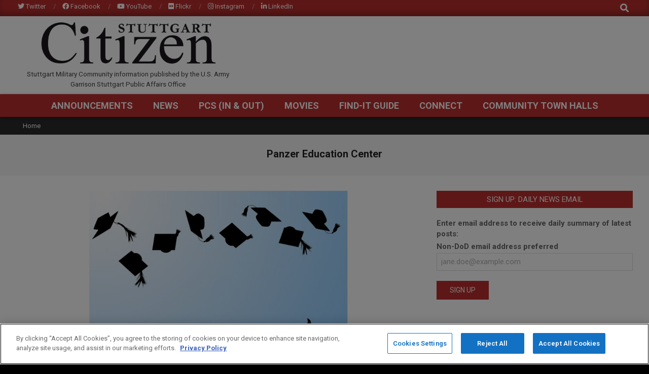

--- FILE ---
content_type: text/html; charset=UTF-8
request_url: https://www.stuttgartcitizen.com/tag/panzer-education-center/
body_size: 19589
content:
<!DOCTYPE html>
<html lang="en-US">

<head>
<!-- OneTrust Cookies Consent Notice start for www.stuttgartcitizen.com -->
<script type="text/javascript" src="https://cdn.cookielaw.org/consent/de52e419-24ff-4e4f-b85f-59a5e4386b77/OtAutoBlock.js" ></script>
<script src="https://cdn.cookielaw.org/consent/de52e419-24ff-4e4f-b85f-59a5e4386b77/otSDKStub.js" type="text/javascript" charset="UTF-8" data-domain-script="de52e419-24ff-4e4f-b85f-59a5e4386b77" ></script>
<script type="text/javascript">function OptanonWrapper(){}</script>
<!-- OneTrust Cookies Consent Notice end for www.stuttgartcitizen.com --><script>
var p = OnetrustActiveGroups;
if ( p.indexOf(',2,') > -1 || p.indexOf(',C0002,' ) > -1) { 
    var gaProperty = 'UA-41861727-2';
    var disableStr = 'ga-disable-' + gaProperty;
    function delete_cookie(name) {
        document.cookie = name +'=; Path=/; Expires=Thu, 01 Jan 1970 00:00:01 UTC;';
    }
    delete_cookie('ga-disable-' + gaProperty);
    window[disableStr] = false;     
} else {
    // Set to the same value as the web property used on the site
    var gaProperty = 'UA-41861727-2';
    // Disable tracking if the opt-out cookie exists.
    var disableStr = 'ga-disable-' + gaProperty;
    if (document.cookie.indexOf(disableStr + '=true') > -1) {
        window[disableStr] = true;
    }
    // Opt-out function
    function gaOptout() {
        document.cookie = disableStr + '=true; expires=Thu, 31 Dec 2099 23:59:59 UTC; path=/';
        window[disableStr] = true;
    } 
    gaOptout();
}
var group = OnetrustActiveGroups;   
if (typeof googletag !== 'undefined' && googletag.apiReady) {
    googletag.pubads().disableInitialLoad();
    if( group.indexOf(',4,') > -1 || group.indexOf(',C0004,') > -1 ){
        googletag.pubads().setRequestNonPersonalizedAds(0);
        googletag.pubads().refresh();
        (adsbygoogle = window.adsbygoogle || []).requestNonPersonalizedAds = 0
    } else {
        googletag.pubads().setRequestNonPersonalizedAds(1);
        googletag.pubads().refresh();
        (adsbygoogle = window.adsbygoogle || []).requestNonPersonalizedAds = 1
    }
}
</script>
<!-- OneTrust Cookies Consent Notice end -->
<meta charset="UTF-8" />
<meta name='robots' content='index, follow, max-image-preview:large, max-snippet:-1, max-video-preview:-1' />
<meta name="viewport" content="width=device-width, initial-scale=1" />
<meta name="generator" content="Magazine News Byte 2.12.0" />
<meta property="og:title" content="StuttgartCitizen.com"/>
<meta property="og:description" content="Stuttgart Military Community information published by the U.S. Army Garrison Stuttgart Public Affairs Office"/>
<meta property="og:image" content="https://www.stuttgartcitizen.com/wp-content/uploads/2016/03/graduation.jpg"/>
<meta property="og:image:width" content="1510" />
<meta property="og:image:height" content="1258" />
<meta property="og:type" content="article"/>
<meta property="og:article:published_time" content="2016-03-16 09:51:20"/>
<meta property="og:article:modified_time" content="2016-03-16 09:51:20"/>
<meta property="og:article:tag" content="college"/>
<meta property="og:article:tag" content="education in Stuttgart"/>
<meta property="og:article:tag" content="Panzer Education Center"/>
<meta property="og:article:tag" content="UMUC Europe"/>
<meta name="twitter:card" content="summary">
<meta name="twitter:title" content="StuttgartCitizen.com"/>
<meta name="twitter:description" content="Stuttgart Military Community information published by the U.S. Army Garrison Stuttgart Public Affairs Office"/>
<meta name="twitter:image" content="https://www.stuttgartcitizen.com/wp-content/uploads/2016/03/graduation.jpg"/>

	<!-- This site is optimized with the Yoast SEO plugin v26.6 - https://yoast.com/wordpress/plugins/seo/ -->
	<title>Panzer Education Center Archives - StuttgartCitizen.com</title>
	<link rel="canonical" href="https://www.stuttgartcitizen.com/tag/panzer-education-center/" />
	<meta property="og:url" content="https://www.stuttgartcitizen.com/tag/panzer-education-center/" />
	<meta property="og:site_name" content="StuttgartCitizen.com" />
	<meta name="twitter:site" content="@usag_stuttgart" />
	<script type="application/ld+json" class="yoast-schema-graph">{"@context":"https://schema.org","@graph":[{"@type":"CollectionPage","@id":"https://www.stuttgartcitizen.com/tag/panzer-education-center/","url":"https://www.stuttgartcitizen.com/tag/panzer-education-center/","name":"Panzer Education Center Archives - StuttgartCitizen.com","isPartOf":{"@id":"https://www.stuttgartcitizen.com/#website"},"primaryImageOfPage":{"@id":"https://www.stuttgartcitizen.com/tag/panzer-education-center/#primaryimage"},"image":{"@id":"https://www.stuttgartcitizen.com/tag/panzer-education-center/#primaryimage"},"thumbnailUrl":"https://www.stuttgartcitizen.com/wp-content/uploads/2016/03/graduation.jpg","breadcrumb":{"@id":"https://www.stuttgartcitizen.com/tag/panzer-education-center/#breadcrumb"},"inLanguage":"en-US"},{"@type":"ImageObject","inLanguage":"en-US","@id":"https://www.stuttgartcitizen.com/tag/panzer-education-center/#primaryimage","url":"https://www.stuttgartcitizen.com/wp-content/uploads/2016/03/graduation.jpg","contentUrl":"https://www.stuttgartcitizen.com/wp-content/uploads/2016/03/graduation.jpg","width":1510,"height":1258},{"@type":"BreadcrumbList","@id":"https://www.stuttgartcitizen.com/tag/panzer-education-center/#breadcrumb","itemListElement":[{"@type":"ListItem","position":1,"name":"Home","item":"https://www.stuttgartcitizen.com/"},{"@type":"ListItem","position":2,"name":"Panzer Education Center"}]},{"@type":"WebSite","@id":"https://www.stuttgartcitizen.com/#website","url":"https://www.stuttgartcitizen.com/","name":"StuttgartCitizen.com","description":"Stuttgart Military Community information published by the U.S. Army Garrison Stuttgart Public Affairs Office","publisher":{"@id":"https://www.stuttgartcitizen.com/#organization"},"potentialAction":[{"@type":"SearchAction","target":{"@type":"EntryPoint","urlTemplate":"https://www.stuttgartcitizen.com/?s={search_term_string}"},"query-input":{"@type":"PropertyValueSpecification","valueRequired":true,"valueName":"search_term_string"}}],"inLanguage":"en-US"},{"@type":"Organization","@id":"https://www.stuttgartcitizen.com/#organization","name":"StuttgartCitizen.com","url":"https://www.stuttgartcitizen.com/","logo":{"@type":"ImageObject","inLanguage":"en-US","@id":"https://www.stuttgartcitizen.com/#/schema/logo/image/","url":"https://www.stuttgartcitizen.com/wp-content/uploads/2013/05/TheCitizenLogo-1.jpg","contentUrl":"https://www.stuttgartcitizen.com/wp-content/uploads/2013/05/TheCitizenLogo-1.jpg","width":590,"height":150,"caption":"StuttgartCitizen.com"},"image":{"@id":"https://www.stuttgartcitizen.com/#/schema/logo/image/"},"sameAs":["https://www.facebook.com/USAGarrisonStuttgart","https://x.com/usag_stuttgart","https://www.linkedin.com/groups/12404535/","http://www.youtube.com/user/stuttgartwebnews"]}]}</script>
	<!-- / Yoast SEO plugin. -->


<link rel='dns-prefetch' href='//fonts.googleapis.com' />
<link rel="alternate" type="application/rss+xml" title="StuttgartCitizen.com &raquo; Feed" href="https://www.stuttgartcitizen.com/feed/" />
<link rel="alternate" type="application/rss+xml" title="StuttgartCitizen.com &raquo; Comments Feed" href="https://www.stuttgartcitizen.com/comments/feed/" />
<link rel="alternate" type="application/rss+xml" title="StuttgartCitizen.com &raquo; Panzer Education Center Tag Feed" href="https://www.stuttgartcitizen.com/tag/panzer-education-center/feed/" />
<link rel="preload" href="https://www.stuttgartcitizen.com/wp-content/themes/magazine-news-byte/library/fonticons/webfonts/fa-solid-900.woff2" as="font" crossorigin="anonymous">
<link rel="preload" href="https://www.stuttgartcitizen.com/wp-content/themes/magazine-news-byte/library/fonticons/webfonts/fa-regular-400.woff2" as="font" crossorigin="anonymous">
<link rel="preload" href="https://www.stuttgartcitizen.com/wp-content/themes/magazine-news-byte/library/fonticons/webfonts/fa-brands-400.woff2" as="font" crossorigin="anonymous">
		<!-- This site uses the Google Analytics by MonsterInsights plugin v9.11.0 - Using Analytics tracking - https://www.monsterinsights.com/ -->
							<script src="//www.googletagmanager.com/gtag/js?id=G-3K3B8ZK3MY"  data-cfasync="false" data-wpfc-render="false" async></script>
			<script data-cfasync="false" data-wpfc-render="false">
				var mi_version = '9.11.0';
				var mi_track_user = true;
				var mi_no_track_reason = '';
								var MonsterInsightsDefaultLocations = {"page_location":"https:\/\/www.stuttgartcitizen.com\/tag\/panzer-education-center\/"};
								if ( typeof MonsterInsightsPrivacyGuardFilter === 'function' ) {
					var MonsterInsightsLocations = (typeof MonsterInsightsExcludeQuery === 'object') ? MonsterInsightsPrivacyGuardFilter( MonsterInsightsExcludeQuery ) : MonsterInsightsPrivacyGuardFilter( MonsterInsightsDefaultLocations );
				} else {
					var MonsterInsightsLocations = (typeof MonsterInsightsExcludeQuery === 'object') ? MonsterInsightsExcludeQuery : MonsterInsightsDefaultLocations;
				}

								var disableStrs = [
										'ga-disable-G-3K3B8ZK3MY',
									];

				/* Function to detect opted out users */
				function __gtagTrackerIsOptedOut() {
					for (var index = 0; index < disableStrs.length; index++) {
						if (document.cookie.indexOf(disableStrs[index] + '=true') > -1) {
							return true;
						}
					}

					return false;
				}

				/* Disable tracking if the opt-out cookie exists. */
				if (__gtagTrackerIsOptedOut()) {
					for (var index = 0; index < disableStrs.length; index++) {
						window[disableStrs[index]] = true;
					}
				}

				/* Opt-out function */
				function __gtagTrackerOptout() {
					for (var index = 0; index < disableStrs.length; index++) {
						document.cookie = disableStrs[index] + '=true; expires=Thu, 31 Dec 2099 23:59:59 UTC; path=/';
						window[disableStrs[index]] = true;
					}
				}

				if ('undefined' === typeof gaOptout) {
					function gaOptout() {
						__gtagTrackerOptout();
					}
				}
								window.dataLayer = window.dataLayer || [];

				window.MonsterInsightsDualTracker = {
					helpers: {},
					trackers: {},
				};
				if (mi_track_user) {
					function __gtagDataLayer() {
						dataLayer.push(arguments);
					}

					function __gtagTracker(type, name, parameters) {
						if (!parameters) {
							parameters = {};
						}

						if (parameters.send_to) {
							__gtagDataLayer.apply(null, arguments);
							return;
						}

						if (type === 'event') {
														parameters.send_to = monsterinsights_frontend.v4_id;
							var hookName = name;
							if (typeof parameters['event_category'] !== 'undefined') {
								hookName = parameters['event_category'] + ':' + name;
							}

							if (typeof MonsterInsightsDualTracker.trackers[hookName] !== 'undefined') {
								MonsterInsightsDualTracker.trackers[hookName](parameters);
							} else {
								__gtagDataLayer('event', name, parameters);
							}
							
						} else {
							__gtagDataLayer.apply(null, arguments);
						}
					}

					__gtagTracker('js', new Date());
					__gtagTracker('set', {
						'developer_id.dZGIzZG': true,
											});
					if ( MonsterInsightsLocations.page_location ) {
						__gtagTracker('set', MonsterInsightsLocations);
					}
										__gtagTracker('config', 'G-3K3B8ZK3MY', {"forceSSL":"true","anonymize_ip":"true"} );
										window.gtag = __gtagTracker;										(function () {
						/* https://developers.google.com/analytics/devguides/collection/analyticsjs/ */
						/* ga and __gaTracker compatibility shim. */
						var noopfn = function () {
							return null;
						};
						var newtracker = function () {
							return new Tracker();
						};
						var Tracker = function () {
							return null;
						};
						var p = Tracker.prototype;
						p.get = noopfn;
						p.set = noopfn;
						p.send = function () {
							var args = Array.prototype.slice.call(arguments);
							args.unshift('send');
							__gaTracker.apply(null, args);
						};
						var __gaTracker = function () {
							var len = arguments.length;
							if (len === 0) {
								return;
							}
							var f = arguments[len - 1];
							if (typeof f !== 'object' || f === null || typeof f.hitCallback !== 'function') {
								if ('send' === arguments[0]) {
									var hitConverted, hitObject = false, action;
									if ('event' === arguments[1]) {
										if ('undefined' !== typeof arguments[3]) {
											hitObject = {
												'eventAction': arguments[3],
												'eventCategory': arguments[2],
												'eventLabel': arguments[4],
												'value': arguments[5] ? arguments[5] : 1,
											}
										}
									}
									if ('pageview' === arguments[1]) {
										if ('undefined' !== typeof arguments[2]) {
											hitObject = {
												'eventAction': 'page_view',
												'page_path': arguments[2],
											}
										}
									}
									if (typeof arguments[2] === 'object') {
										hitObject = arguments[2];
									}
									if (typeof arguments[5] === 'object') {
										Object.assign(hitObject, arguments[5]);
									}
									if ('undefined' !== typeof arguments[1].hitType) {
										hitObject = arguments[1];
										if ('pageview' === hitObject.hitType) {
											hitObject.eventAction = 'page_view';
										}
									}
									if (hitObject) {
										action = 'timing' === arguments[1].hitType ? 'timing_complete' : hitObject.eventAction;
										hitConverted = mapArgs(hitObject);
										__gtagTracker('event', action, hitConverted);
									}
								}
								return;
							}

							function mapArgs(args) {
								var arg, hit = {};
								var gaMap = {
									'eventCategory': 'event_category',
									'eventAction': 'event_action',
									'eventLabel': 'event_label',
									'eventValue': 'event_value',
									'nonInteraction': 'non_interaction',
									'timingCategory': 'event_category',
									'timingVar': 'name',
									'timingValue': 'value',
									'timingLabel': 'event_label',
									'page': 'page_path',
									'location': 'page_location',
									'title': 'page_title',
									'referrer' : 'page_referrer',
								};
								for (arg in args) {
																		if (!(!args.hasOwnProperty(arg) || !gaMap.hasOwnProperty(arg))) {
										hit[gaMap[arg]] = args[arg];
									} else {
										hit[arg] = args[arg];
									}
								}
								return hit;
							}

							try {
								f.hitCallback();
							} catch (ex) {
							}
						};
						__gaTracker.create = newtracker;
						__gaTracker.getByName = newtracker;
						__gaTracker.getAll = function () {
							return [];
						};
						__gaTracker.remove = noopfn;
						__gaTracker.loaded = true;
						window['__gaTracker'] = __gaTracker;
					})();
									} else {
										console.log("");
					(function () {
						function __gtagTracker() {
							return null;
						}

						window['__gtagTracker'] = __gtagTracker;
						window['gtag'] = __gtagTracker;
					})();
									}
			</script>
							<!-- / Google Analytics by MonsterInsights -->
		<!-- www.stuttgartcitizen.com is managing ads with Advanced Ads 2.0.15 – https://wpadvancedads.com/ --><script id="stutt-ready">
			window.advanced_ads_ready=function(e,a){a=a||"complete";var d=function(e){return"interactive"===a?"loading"!==e:"complete"===e};d(document.readyState)?e():document.addEventListener("readystatechange",(function(a){d(a.target.readyState)&&e()}),{once:"interactive"===a})},window.advanced_ads_ready_queue=window.advanced_ads_ready_queue||[];		</script>
		<style id='wp-img-auto-sizes-contain-inline-css'>
img:is([sizes=auto i],[sizes^="auto," i]){contain-intrinsic-size:3000px 1500px}
/*# sourceURL=wp-img-auto-sizes-contain-inline-css */
</style>
<style id='wp-block-library-inline-css'>
:root{--wp-block-synced-color:#7a00df;--wp-block-synced-color--rgb:122,0,223;--wp-bound-block-color:var(--wp-block-synced-color);--wp-editor-canvas-background:#ddd;--wp-admin-theme-color:#007cba;--wp-admin-theme-color--rgb:0,124,186;--wp-admin-theme-color-darker-10:#006ba1;--wp-admin-theme-color-darker-10--rgb:0,107,160.5;--wp-admin-theme-color-darker-20:#005a87;--wp-admin-theme-color-darker-20--rgb:0,90,135;--wp-admin-border-width-focus:2px}@media (min-resolution:192dpi){:root{--wp-admin-border-width-focus:1.5px}}.wp-element-button{cursor:pointer}:root .has-very-light-gray-background-color{background-color:#eee}:root .has-very-dark-gray-background-color{background-color:#313131}:root .has-very-light-gray-color{color:#eee}:root .has-very-dark-gray-color{color:#313131}:root .has-vivid-green-cyan-to-vivid-cyan-blue-gradient-background{background:linear-gradient(135deg,#00d084,#0693e3)}:root .has-purple-crush-gradient-background{background:linear-gradient(135deg,#34e2e4,#4721fb 50%,#ab1dfe)}:root .has-hazy-dawn-gradient-background{background:linear-gradient(135deg,#faaca8,#dad0ec)}:root .has-subdued-olive-gradient-background{background:linear-gradient(135deg,#fafae1,#67a671)}:root .has-atomic-cream-gradient-background{background:linear-gradient(135deg,#fdd79a,#004a59)}:root .has-nightshade-gradient-background{background:linear-gradient(135deg,#330968,#31cdcf)}:root .has-midnight-gradient-background{background:linear-gradient(135deg,#020381,#2874fc)}:root{--wp--preset--font-size--normal:16px;--wp--preset--font-size--huge:42px}.has-regular-font-size{font-size:1em}.has-larger-font-size{font-size:2.625em}.has-normal-font-size{font-size:var(--wp--preset--font-size--normal)}.has-huge-font-size{font-size:var(--wp--preset--font-size--huge)}.has-text-align-center{text-align:center}.has-text-align-left{text-align:left}.has-text-align-right{text-align:right}.has-fit-text{white-space:nowrap!important}#end-resizable-editor-section{display:none}.aligncenter{clear:both}.items-justified-left{justify-content:flex-start}.items-justified-center{justify-content:center}.items-justified-right{justify-content:flex-end}.items-justified-space-between{justify-content:space-between}.screen-reader-text{border:0;clip-path:inset(50%);height:1px;margin:-1px;overflow:hidden;padding:0;position:absolute;width:1px;word-wrap:normal!important}.screen-reader-text:focus{background-color:#ddd;clip-path:none;color:#444;display:block;font-size:1em;height:auto;left:5px;line-height:normal;padding:15px 23px 14px;text-decoration:none;top:5px;width:auto;z-index:100000}html :where(.has-border-color){border-style:solid}html :where([style*=border-top-color]){border-top-style:solid}html :where([style*=border-right-color]){border-right-style:solid}html :where([style*=border-bottom-color]){border-bottom-style:solid}html :where([style*=border-left-color]){border-left-style:solid}html :where([style*=border-width]){border-style:solid}html :where([style*=border-top-width]){border-top-style:solid}html :where([style*=border-right-width]){border-right-style:solid}html :where([style*=border-bottom-width]){border-bottom-style:solid}html :where([style*=border-left-width]){border-left-style:solid}html :where(img[class*=wp-image-]){height:auto;max-width:100%}:where(figure){margin:0 0 1em}html :where(.is-position-sticky){--wp-admin--admin-bar--position-offset:var(--wp-admin--admin-bar--height,0px)}@media screen and (max-width:600px){html :where(.is-position-sticky){--wp-admin--admin-bar--position-offset:0px}}

/*# sourceURL=wp-block-library-inline-css */
</style><style id='global-styles-inline-css'>
:root{--wp--preset--aspect-ratio--square: 1;--wp--preset--aspect-ratio--4-3: 4/3;--wp--preset--aspect-ratio--3-4: 3/4;--wp--preset--aspect-ratio--3-2: 3/2;--wp--preset--aspect-ratio--2-3: 2/3;--wp--preset--aspect-ratio--16-9: 16/9;--wp--preset--aspect-ratio--9-16: 9/16;--wp--preset--color--black: #000000;--wp--preset--color--cyan-bluish-gray: #abb8c3;--wp--preset--color--white: #ffffff;--wp--preset--color--pale-pink: #f78da7;--wp--preset--color--vivid-red: #cf2e2e;--wp--preset--color--luminous-vivid-orange: #ff6900;--wp--preset--color--luminous-vivid-amber: #fcb900;--wp--preset--color--light-green-cyan: #7bdcb5;--wp--preset--color--vivid-green-cyan: #00d084;--wp--preset--color--pale-cyan-blue: #8ed1fc;--wp--preset--color--vivid-cyan-blue: #0693e3;--wp--preset--color--vivid-purple: #9b51e0;--wp--preset--color--accent: #bd2e2e;--wp--preset--color--accent-font: #ffffff;--wp--preset--gradient--vivid-cyan-blue-to-vivid-purple: linear-gradient(135deg,rgb(6,147,227) 0%,rgb(155,81,224) 100%);--wp--preset--gradient--light-green-cyan-to-vivid-green-cyan: linear-gradient(135deg,rgb(122,220,180) 0%,rgb(0,208,130) 100%);--wp--preset--gradient--luminous-vivid-amber-to-luminous-vivid-orange: linear-gradient(135deg,rgb(252,185,0) 0%,rgb(255,105,0) 100%);--wp--preset--gradient--luminous-vivid-orange-to-vivid-red: linear-gradient(135deg,rgb(255,105,0) 0%,rgb(207,46,46) 100%);--wp--preset--gradient--very-light-gray-to-cyan-bluish-gray: linear-gradient(135deg,rgb(238,238,238) 0%,rgb(169,184,195) 100%);--wp--preset--gradient--cool-to-warm-spectrum: linear-gradient(135deg,rgb(74,234,220) 0%,rgb(151,120,209) 20%,rgb(207,42,186) 40%,rgb(238,44,130) 60%,rgb(251,105,98) 80%,rgb(254,248,76) 100%);--wp--preset--gradient--blush-light-purple: linear-gradient(135deg,rgb(255,206,236) 0%,rgb(152,150,240) 100%);--wp--preset--gradient--blush-bordeaux: linear-gradient(135deg,rgb(254,205,165) 0%,rgb(254,45,45) 50%,rgb(107,0,62) 100%);--wp--preset--gradient--luminous-dusk: linear-gradient(135deg,rgb(255,203,112) 0%,rgb(199,81,192) 50%,rgb(65,88,208) 100%);--wp--preset--gradient--pale-ocean: linear-gradient(135deg,rgb(255,245,203) 0%,rgb(182,227,212) 50%,rgb(51,167,181) 100%);--wp--preset--gradient--electric-grass: linear-gradient(135deg,rgb(202,248,128) 0%,rgb(113,206,126) 100%);--wp--preset--gradient--midnight: linear-gradient(135deg,rgb(2,3,129) 0%,rgb(40,116,252) 100%);--wp--preset--font-size--small: 13px;--wp--preset--font-size--medium: 20px;--wp--preset--font-size--large: 36px;--wp--preset--font-size--x-large: 42px;--wp--preset--spacing--20: 0.44rem;--wp--preset--spacing--30: 0.67rem;--wp--preset--spacing--40: 1rem;--wp--preset--spacing--50: 1.5rem;--wp--preset--spacing--60: 2.25rem;--wp--preset--spacing--70: 3.38rem;--wp--preset--spacing--80: 5.06rem;--wp--preset--shadow--natural: 6px 6px 9px rgba(0, 0, 0, 0.2);--wp--preset--shadow--deep: 12px 12px 50px rgba(0, 0, 0, 0.4);--wp--preset--shadow--sharp: 6px 6px 0px rgba(0, 0, 0, 0.2);--wp--preset--shadow--outlined: 6px 6px 0px -3px rgb(255, 255, 255), 6px 6px rgb(0, 0, 0);--wp--preset--shadow--crisp: 6px 6px 0px rgb(0, 0, 0);}:where(.is-layout-flex){gap: 0.5em;}:where(.is-layout-grid){gap: 0.5em;}body .is-layout-flex{display: flex;}.is-layout-flex{flex-wrap: wrap;align-items: center;}.is-layout-flex > :is(*, div){margin: 0;}body .is-layout-grid{display: grid;}.is-layout-grid > :is(*, div){margin: 0;}:where(.wp-block-columns.is-layout-flex){gap: 2em;}:where(.wp-block-columns.is-layout-grid){gap: 2em;}:where(.wp-block-post-template.is-layout-flex){gap: 1.25em;}:where(.wp-block-post-template.is-layout-grid){gap: 1.25em;}.has-black-color{color: var(--wp--preset--color--black) !important;}.has-cyan-bluish-gray-color{color: var(--wp--preset--color--cyan-bluish-gray) !important;}.has-white-color{color: var(--wp--preset--color--white) !important;}.has-pale-pink-color{color: var(--wp--preset--color--pale-pink) !important;}.has-vivid-red-color{color: var(--wp--preset--color--vivid-red) !important;}.has-luminous-vivid-orange-color{color: var(--wp--preset--color--luminous-vivid-orange) !important;}.has-luminous-vivid-amber-color{color: var(--wp--preset--color--luminous-vivid-amber) !important;}.has-light-green-cyan-color{color: var(--wp--preset--color--light-green-cyan) !important;}.has-vivid-green-cyan-color{color: var(--wp--preset--color--vivid-green-cyan) !important;}.has-pale-cyan-blue-color{color: var(--wp--preset--color--pale-cyan-blue) !important;}.has-vivid-cyan-blue-color{color: var(--wp--preset--color--vivid-cyan-blue) !important;}.has-vivid-purple-color{color: var(--wp--preset--color--vivid-purple) !important;}.has-black-background-color{background-color: var(--wp--preset--color--black) !important;}.has-cyan-bluish-gray-background-color{background-color: var(--wp--preset--color--cyan-bluish-gray) !important;}.has-white-background-color{background-color: var(--wp--preset--color--white) !important;}.has-pale-pink-background-color{background-color: var(--wp--preset--color--pale-pink) !important;}.has-vivid-red-background-color{background-color: var(--wp--preset--color--vivid-red) !important;}.has-luminous-vivid-orange-background-color{background-color: var(--wp--preset--color--luminous-vivid-orange) !important;}.has-luminous-vivid-amber-background-color{background-color: var(--wp--preset--color--luminous-vivid-amber) !important;}.has-light-green-cyan-background-color{background-color: var(--wp--preset--color--light-green-cyan) !important;}.has-vivid-green-cyan-background-color{background-color: var(--wp--preset--color--vivid-green-cyan) !important;}.has-pale-cyan-blue-background-color{background-color: var(--wp--preset--color--pale-cyan-blue) !important;}.has-vivid-cyan-blue-background-color{background-color: var(--wp--preset--color--vivid-cyan-blue) !important;}.has-vivid-purple-background-color{background-color: var(--wp--preset--color--vivid-purple) !important;}.has-black-border-color{border-color: var(--wp--preset--color--black) !important;}.has-cyan-bluish-gray-border-color{border-color: var(--wp--preset--color--cyan-bluish-gray) !important;}.has-white-border-color{border-color: var(--wp--preset--color--white) !important;}.has-pale-pink-border-color{border-color: var(--wp--preset--color--pale-pink) !important;}.has-vivid-red-border-color{border-color: var(--wp--preset--color--vivid-red) !important;}.has-luminous-vivid-orange-border-color{border-color: var(--wp--preset--color--luminous-vivid-orange) !important;}.has-luminous-vivid-amber-border-color{border-color: var(--wp--preset--color--luminous-vivid-amber) !important;}.has-light-green-cyan-border-color{border-color: var(--wp--preset--color--light-green-cyan) !important;}.has-vivid-green-cyan-border-color{border-color: var(--wp--preset--color--vivid-green-cyan) !important;}.has-pale-cyan-blue-border-color{border-color: var(--wp--preset--color--pale-cyan-blue) !important;}.has-vivid-cyan-blue-border-color{border-color: var(--wp--preset--color--vivid-cyan-blue) !important;}.has-vivid-purple-border-color{border-color: var(--wp--preset--color--vivid-purple) !important;}.has-vivid-cyan-blue-to-vivid-purple-gradient-background{background: var(--wp--preset--gradient--vivid-cyan-blue-to-vivid-purple) !important;}.has-light-green-cyan-to-vivid-green-cyan-gradient-background{background: var(--wp--preset--gradient--light-green-cyan-to-vivid-green-cyan) !important;}.has-luminous-vivid-amber-to-luminous-vivid-orange-gradient-background{background: var(--wp--preset--gradient--luminous-vivid-amber-to-luminous-vivid-orange) !important;}.has-luminous-vivid-orange-to-vivid-red-gradient-background{background: var(--wp--preset--gradient--luminous-vivid-orange-to-vivid-red) !important;}.has-very-light-gray-to-cyan-bluish-gray-gradient-background{background: var(--wp--preset--gradient--very-light-gray-to-cyan-bluish-gray) !important;}.has-cool-to-warm-spectrum-gradient-background{background: var(--wp--preset--gradient--cool-to-warm-spectrum) !important;}.has-blush-light-purple-gradient-background{background: var(--wp--preset--gradient--blush-light-purple) !important;}.has-blush-bordeaux-gradient-background{background: var(--wp--preset--gradient--blush-bordeaux) !important;}.has-luminous-dusk-gradient-background{background: var(--wp--preset--gradient--luminous-dusk) !important;}.has-pale-ocean-gradient-background{background: var(--wp--preset--gradient--pale-ocean) !important;}.has-electric-grass-gradient-background{background: var(--wp--preset--gradient--electric-grass) !important;}.has-midnight-gradient-background{background: var(--wp--preset--gradient--midnight) !important;}.has-small-font-size{font-size: var(--wp--preset--font-size--small) !important;}.has-medium-font-size{font-size: var(--wp--preset--font-size--medium) !important;}.has-large-font-size{font-size: var(--wp--preset--font-size--large) !important;}.has-x-large-font-size{font-size: var(--wp--preset--font-size--x-large) !important;}
/*# sourceURL=global-styles-inline-css */
</style>

<style id='classic-theme-styles-inline-css'>
/*! This file is auto-generated */
.wp-block-button__link{color:#fff;background-color:#32373c;border-radius:9999px;box-shadow:none;text-decoration:none;padding:calc(.667em + 2px) calc(1.333em + 2px);font-size:1.125em}.wp-block-file__button{background:#32373c;color:#fff;text-decoration:none}
/*# sourceURL=/wp-includes/css/classic-themes.min.css */
</style>
<link rel='stylesheet' id='ap-sba-css' href='https://www.stuttgartcitizen.com/wp-content/plugins/ap-sticky-bottom-ad/style.css' media='all' />
<link rel='stylesheet' id='contact-form-7-css' href='https://www.stuttgartcitizen.com/wp-content/plugins/contact-form-7/includes/css/styles.css' media='all' />
<link rel='stylesheet' id='lightSlider-css' href='https://www.stuttgartcitizen.com/wp-content/plugins/hootkit/assets/lightSlider.min.css' media='' />
<link rel='stylesheet' id='shortcode-toggle-css-css' href='https://www.stuttgartcitizen.com/wp-content/plugins/shortcode-toggle/style.min.css' media='all' />
<link rel='stylesheet' id='magnb-googlefont-css' href='https://fonts.googleapis.com/css2?family=Roboto:ital,wght@0,300;0,400;0,500;0,600;0,700;0,800;1,400;1,700&#038;family=Lora:ital,wght@0,400;0,700;1,400;1,700&#038;display=swap' media='all' />
<link rel='stylesheet' id='font-awesome-css' href='https://www.stuttgartcitizen.com/wp-content/themes/magazine-news-byte/library/fonticons/font-awesome.min.css' media='all' />
<link rel='stylesheet' id='wpzoom-social-icons-styles-css' href='https://www.stuttgartcitizen.com/wp-content/plugins/social-icons-widget-by-wpzoom/assets/css/wpzoom-social-icons-styles.css' media='all' />
<link rel='stylesheet' id='wzslider-css' href='https://www.stuttgartcitizen.com/wp-content/plugins/wpzoom-shortcodes/assets/css/wzslider.css' media='all' />
<link rel='stylesheet' id='hoot-style-css' href='https://www.stuttgartcitizen.com/wp-content/themes/magazine-news-byte/style.min.css' media='all' />
<link rel='stylesheet' id='magnb-hootkit-css' href='https://www.stuttgartcitizen.com/wp-content/themes/magazine-news-byte/hootkit/hootkit.min.css' media='all' />
<link rel='stylesheet' id='hoot-wpblocks-css' href='https://www.stuttgartcitizen.com/wp-content/themes/magazine-news-byte/include/blocks/wpblocks.css' media='all' />
<style id='hoot-wpblocks-inline-css'>
.hgrid {  max-width: 1440px; }  a {  color: #bd2e2e; }  a:hover {  color: #8e2222; }  .accent-typo {  background: #bd2e2e;  color: #ffffff; }  .invert-typo {  color: #ffffff; }  .enforce-typo {  background: #ffffff; }  body.wordpress input[type="submit"], body.wordpress #submit, body.wordpress .button {  border-color: #bd2e2e;  background: #bd2e2e;  color: #ffffff; }  body.wordpress input[type="submit"]:hover, body.wordpress #submit:hover, body.wordpress .button:hover, body.wordpress input[type="submit"]:focus, body.wordpress #submit:focus, body.wordpress .button:focus {  color: #bd2e2e;  background: #ffffff; }  h1, h2, h3, h4, h5, h6, .title, .titlefont {  font-family: "Roboto", sans-serif;  text-transform: none; }  #main.main,#header-supplementary {  background: #ffffff; }  #header-supplementary {  background: #bd2e2e;  color: #ffffff; }  #header-supplementary h1, #header-supplementary h2, #header-supplementary h3, #header-supplementary h4, #header-supplementary h5, #header-supplementary h6, #header-supplementary .title {  color: inherit;  margin: 0px; }  #header-supplementary .js-search .searchform.expand .searchtext {  background: #bd2e2e; }  #header-supplementary .js-search .searchform.expand .searchtext, #header-supplementary .js-search .searchform.expand .js-search-placeholder, .header-supplementary a, .header-supplementary a:hover {  color: inherit; }  #header-supplementary .menu-items > li > a {  color: #ffffff; }  #header-supplementary .menu-items li.current-menu-item:not(.nohighlight), #header-supplementary .menu-items li.current-menu-ancestor, #header-supplementary .menu-items li:hover {  background: #ffffff; }  #header-supplementary .menu-items li.current-menu-item:not(.nohighlight) > a, #header-supplementary .menu-items li.current-menu-ancestor > a, #header-supplementary .menu-items li:hover > a {  color: #bd2e2e; }  #topbar {  background: #bd2e2e;  color: #ffffff; }  #topbar.js-search .searchform.expand .searchtext {  background: #bd2e2e; }  #topbar.js-search .searchform.expand .searchtext,#topbar .js-search-placeholder {  color: #ffffff; }  #site-logo.logo-border {  border-color: #bd2e2e; }  .header-aside-search.js-search .searchform i.fa-search {  color: #bd2e2e; }  #site-title {  font-family: "Lora", serif;  text-transform: uppercase; }  #site-description {  text-transform: uppercase; }  .site-logo-with-icon #site-title i {  font-size: 50px; }  .site-logo-mixed-image img {  max-width: 200px; }  .site-title-line em {  color: #bd2e2e; }  .site-title-line mark {  background: #bd2e2e;  color: #ffffff; }  .site-title-heading-font {  font-family: "Roboto", sans-serif; }  .menu-items ul {  background: #ffffff; }  .menu-items li.current-menu-item:not(.nohighlight), .menu-items li.current-menu-ancestor, .menu-items li:hover {  background: #bd2e2e; }  .menu-items li.current-menu-item:not(.nohighlight) > a, .menu-items li.current-menu-ancestor > a, .menu-items li:hover > a {  color: #ffffff; }  .more-link, .more-link a {  color: #bd2e2e; }  .more-link:hover, .more-link:hover a {  color: #8e2222; }  .sidebar .widget-title,.sub-footer .widget-title, .footer .widget-title {  background: #bd2e2e;  color: #ffffff; }  .main-content-grid,.widget,.frontpage-area {  margin-top: 50px; }  .widget,.frontpage-area {  margin-bottom: 50px; }  .frontpage-area.module-bg-highlight, .frontpage-area.module-bg-color, .frontpage-area.module-bg-image {  padding: 50px 0; }  .footer .widget {  margin: 35px 0; }  .js-search .searchform.expand .searchtext {  background: #ffffff; }  #infinite-handle span,.lrm-form a.button, .lrm-form button, .lrm-form button[type=submit], .lrm-form #buddypress input[type=submit], .lrm-form input[type=submit],.widget_newsletterwidget input.tnp-submit[type=submit], .widget_newsletterwidgetminimal input.tnp-submit[type=submit],.widget_breadcrumb_navxt .breadcrumbs > .hoot-bcn-pretext {  background: #bd2e2e;  color: #ffffff; }  .woocommerce nav.woocommerce-pagination ul li a:focus, .woocommerce nav.woocommerce-pagination ul li a:hover {  color: #8e2222; }  .woocommerce div.product .woocommerce-tabs ul.tabs li:hover,.woocommerce div.product .woocommerce-tabs ul.tabs li.active {  background: #bd2e2e; }  .woocommerce div.product .woocommerce-tabs ul.tabs li:hover a, .woocommerce div.product .woocommerce-tabs ul.tabs li:hover a:hover,.woocommerce div.product .woocommerce-tabs ul.tabs li.active a {  color: #ffffff; }  .wc-block-components-button, .woocommerce #respond input#submit.alt, .woocommerce a.button.alt, .woocommerce button.button.alt, .woocommerce input.button.alt {  border-color: #bd2e2e;  background: #bd2e2e;  color: #ffffff; }  .wc-block-components-button:hover, .woocommerce #respond input#submit.alt:hover, .woocommerce a.button.alt:hover, .woocommerce button.button.alt:hover, .woocommerce input.button.alt:hover {  background: #ffffff;  color: #bd2e2e; }  .widget_newsletterwidget input.tnp-submit[type=submit]:hover, .widget_newsletterwidgetminimal input.tnp-submit[type=submit]:hover {  background: #8e2222;  color: #ffffff; }  .widget_breadcrumb_navxt .breadcrumbs > .hoot-bcn-pretext:after {  border-left-color: #bd2e2e; }  .flycart-toggle, .flycart-panel {  background: #ffffff; }  .lSSlideOuter ul.lSPager.lSpg > li:hover a, .lSSlideOuter ul.lSPager.lSpg > li.active a {  background-color: #bd2e2e; }  .lSSlideOuter ul.lSPager.lSpg > li a {  border-color: #bd2e2e; }  .widget .viewall a {  background: #ffffff; }  .widget .viewall a:hover {  background: #ffffff;  color: #bd2e2e; }  .bottomborder-line:after,.bottomborder-shadow:after {  margin-top: 50px; }  .topborder-line:before,.topborder-shadow:before {  margin-bottom: 50px; }  .cta-subtitle {  color: #bd2e2e; }  .content-block-icon i {  color: #bd2e2e; }  .icon-style-circle,.icon-style-square {  border-color: #bd2e2e; }  .content-block-style3 .content-block-icon {  background: #ffffff; }  :root .has-accent-color,.is-style-outline>.wp-block-button__link:not(.has-text-color), .wp-block-button__link.is-style-outline:not(.has-text-color) {  color: #bd2e2e; }  :root .has-accent-background-color,.wp-block-button__link,.wp-block-button__link:hover,.wp-block-search__button,.wp-block-search__button:hover, .wp-block-file__button,.wp-block-file__button:hover {  background: #bd2e2e; }  :root .has-accent-font-color,.wp-block-button__link,.wp-block-button__link:hover,.wp-block-search__button,.wp-block-search__button:hover, .wp-block-file__button,.wp-block-file__button:hover {  color: #ffffff; }  :root .has-accent-font-background-color {  background: #ffffff; }  @media only screen and (max-width: 969px){ #header-supplementary .mobilemenu-fixed .menu-toggle, #header-supplementary .mobilemenu-fixed .menu-items {  background: #bd2e2e; }  .mobilemenu-fixed .menu-toggle, .mobilemenu-fixed .menu-items {  background: #ffffff; }  .sidebar {  margin-top: 50px; }  .frontpage-widgetarea > div.hgrid > [class*="hgrid-span-"] {  margin-bottom: 50px; }  } @media only screen and (min-width: 970px){ .slider-style2 .lSAction > a {  border-color: #bd2e2e;  background: #bd2e2e;  color: #ffffff; }  .slider-style2 .lSAction > a:hover {  background: #ffffff;  color: #bd2e2e; }  }
/*# sourceURL=hoot-wpblocks-inline-css */
</style>
<link rel='stylesheet' id='hoot-child-style-css' href='https://www.stuttgartcitizen.com/wp-content/themes/tc-child-theme/style.css' media='all' />
<link rel='stylesheet' id='cf7cf-style-css' href='https://www.stuttgartcitizen.com/wp-content/plugins/cf7-conditional-fields/style.css' media='all' />
<link rel='stylesheet' id='wpz-shortcodes-css' href='https://www.stuttgartcitizen.com/wp-content/plugins/wpzoom-shortcodes/assets/css/shortcodes.css' media='all' />
<link rel='stylesheet' id='zoom-font-awesome-css' href='https://www.stuttgartcitizen.com/wp-content/plugins/wpzoom-shortcodes/assets/css/font-awesome.min.css' media='all' />
<script src="https://www.stuttgartcitizen.com/wp-includes/js/jquery/jquery.min.js" id="jquery-core-js"></script>
<script src="https://www.stuttgartcitizen.com/wp-includes/js/jquery/jquery-migrate.min.js" id="jquery-migrate-js"></script>
<script src="https://www.stuttgartcitizen.com/wp-content/plugins/google-analytics-for-wordpress/assets/js/frontend-gtag.js" id="monsterinsights-frontend-script-js" async data-wp-strategy="async"></script>
<script data-cfasync="false" data-wpfc-render="false" id='monsterinsights-frontend-script-js-extra'>var monsterinsights_frontend = {"js_events_tracking":"true","download_extensions":"doc,pdf,ppt,zip,xls,docx,pptx,xlsx","inbound_paths":"[{\"path\":\"\\\/go\\\/\",\"label\":\"affiliate\"},{\"path\":\"\\\/recommend\\\/\",\"label\":\"affiliate\"}]","home_url":"https:\/\/www.stuttgartcitizen.com","hash_tracking":"false","v4_id":"G-3K3B8ZK3MY"};</script>
<script src="https://www.stuttgartcitizen.com/wp-content/plugins/ap-sticky-bottom-ad/script.js" id="ap-sba-js"></script>
<script src="https://www.stuttgartcitizen.com/wp-content/plugins/shortcode-toggle/script.min.js" id="shortcode-toggle-js-js"></script>
<link rel="https://api.w.org/" href="https://www.stuttgartcitizen.com/wp-json/" /><link rel="alternate" title="JSON" type="application/json" href="https://www.stuttgartcitizen.com/wp-json/wp/v2/tags/759" /><link rel="EditURI" type="application/rsd+xml" title="RSD" href="https://www.stuttgartcitizen.com/xmlrpc.php?rsd" />
<script async="async" src="https://www.googletagservices.com/tag/js/gpt.js"></script>
<script>
    var googletag = googletag || {};
        googletag.cmd = googletag.cmd || [];
        
        googletag.cmd.push(function() {
        var mapping_TCC_Leaderboard = googletag.sizeMapping().
            addSize([1024, 0], [[970, 250], [970, 90], [728, 90], 'fluid']). //desktop
            addSize([768, 0], [[728, 90], [468, 60], [336, 280], [320, 100], [320, 50], [300, 250], 'fluid']). //tablet
            addSize([480, 0], [[468, 60], [336, 280], [320, 100], [320, 50], [300, 250], 'fluid']). //mobile
            addSize([360, 0], [[336, 280], [320, 100], [320, 50], [300, 250], 'fluid']). //mobile
            addSize([0, 0], [[320, 100], [320, 50], [300, 250], 'fluid']). //other
            build();
        var mapping_TCC_InArticle = googletag.sizeMapping().
            addSize([1280, 0], [[728, 90], [468, 60], [336, 280], [300, 250], [320, 100], 'fluid']). //desktop
            addSize([480, 0], [[468, 60], [336, 280], [320, 100], [320, 50], [300, 250], 'fluid']). //mobile
            addSize([360, 0], [[336, 280], [320, 100], [320, 50], [300, 250], 'fluid']). //mobile
            addSize([0, 0], [[320, 100], [320, 50], [300, 250], 'fluid']). //other
            build();
        var mapping_TCC_Sidebar = googletag.sizeMapping().
            addSize([1024, 0], [[380, 250], [336, 600], [300, 600], [336, 280], [300, 250], [320, 100], 'fluid']). //desktop
            addSize([768, 0], [[336, 280], [320, 100], [320, 50], [300, 250], 'fluid']). //tablet
            addSize([360, 0], [[336, 280], [320, 100], [320, 50], [300, 250], 'fluid']). //mobile
            addSize([0, 0], [[320, 100], [320, 50], [300, 250], 'fluid']). //other
            build();

        googletag.defineSlot('/61040970/TCC_Leaderboard_ATF', [[320, 50], [320, 100], [970, 90], [970, 250], [300, 250], [336, 280], [728, 90], 'fluid', [468, 60]], 'div-gpt-ad-1543288978993-0').defineSizeMapping(mapping_TCC_Leaderboard).addService(googletag.pubads());
        //googletag.defineSlot('/61040970/TCC_Leaderboard_ATF_Menu', [[336, 280], [320, 100], 'fluid', [728, 90], [320, 50], [468, 60], [970, 90], [970, 250]], 'div-gpt-ad-1590753401738-0').defineSizeMapping(mapping_TCC_Leaderboard).addService(googletag.pubads());
        googletag.defineSlot('/61040970/TCC_Leaderboard_BTF', [[320, 50], [320, 100], [970, 90], [970, 250], [300, 250], [336, 280], [728, 90], 'fluid', [468, 60]], 'div-gpt-ad-1543288978993-1').defineSizeMapping(mapping_TCC_Leaderboard).addService(googletag.pubads());
        googletag.defineSlot('/61040970/TCC_InArticle_1', ['fluid', [320, 100], [728, 316], [320, 50], [300, 250], [468, 60], [336, 280], [728, 90]], 'div-gpt-ad-1543288978993-2').defineSizeMapping(mapping_TCC_InArticle).addService(googletag.pubads());
        googletag.defineSlot('/61040970/TCC_InArticle_2', [[300, 250], [468, 60], 'fluid', [728, 90], [320, 100], [728, 316], [320, 50], [336, 280]], 'div-gpt-ad-1543288978993-3').defineSizeMapping(mapping_TCC_InArticle).addService(googletag.pubads());
        googletag.defineSlot('/61040970/TCC_Sidebar_1', [[320, 50], [320, 100], [336, 600], [300, 600], [300, 250], [336, 280], 'fluid', [380, 250]], 'div-gpt-ad-1543288978993-4').defineSizeMapping(mapping_TCC_Sidebar).addService(googletag.pubads());
        googletag.defineSlot('/61040970/TCC_Sidebar_2', [[320, 100], [336, 600], [320, 50], 'fluid', [300, 600], [336, 280], [300, 250], [380, 250]], 'div-gpt-ad-1543288978993-5').defineSizeMapping(mapping_TCC_Sidebar).addService(googletag.pubads());
        googletag.defineSlot('/61040970/TCC_Sidebar_3', ['fluid', [300, 600], [320, 100], [336, 600], [380, 250], [320, 50], [336, 280], [300, 250]], 'div-gpt-ad-1543288978993-6').defineSizeMapping(mapping_TCC_Sidebar).addService(googletag.pubads());
        googletag.defineSlot('/61040970/TCC_Box_1', [[320, 100], [180, 150], [150, 150]], 'div-gpt-ad-1543288978993-7').addService(googletag.pubads());
        googletag.defineSlot('/61040970/TCC_Box_2', [[320, 100], [180, 150], [150, 150]], 'div-gpt-ad-1543288978993-8').addService(googletag.pubads());
        googletag.defineSlot('/61040970/TCC_Box_3', [[320, 100], [180, 150], [150, 150]], 'div-gpt-ad-1543288978993-9').addService(googletag.pubads());
        googletag.defineSlot('/61040970/TCC_Box_4', [[320, 100], [180, 150], [150, 150]], 'div-gpt-ad-1543288978993-10').addService(googletag.pubads());
        googletag.defineSlot('/61040970/TCC_Box_5', [[320, 100], [180, 150], [150, 150]], 'div-gpt-ad-1543288978993-11').addService(googletag.pubads());
        googletag.defineSlot('/61040970/TCC_Box_6', [[320, 100], [180, 150], [150, 150]], 'div-gpt-ad-1543288978993-12').addService(googletag.pubads());
        
        googletag.pubads().enableSingleRequest();
        googletag.pubads().collapseEmptyDivs();
        
/* START :: DFP Targeting for WordPress by xWeb.ro */
googletag.pubads().setTargeting('page_type', ['tag']);
googletag.pubads().setTargeting('page_tags', ['panzer-education-center']);
const urlParams = new URLSearchParams(window.location.search); const getparam = urlParams.get('dfp_filter'); if (typeof getparam !== 'undefined') {googletag.pubads().setTargeting('dfp_filter', [getparam]);}
googletag.pubads().setTargeting('page_url', document.location.href);
	googletag.pubads().setTargeting('page_domain', document.location.hostname);
/* END :: DFP Targeting for WordPress by xWeb.ro */

googletag.enableServices();
    });
</script><script>readMoreArgs = []</script><script type="text/javascript">
				EXPM_VERSION=3.55;EXPM_AJAX_URL='https://www.stuttgartcitizen.com/wp-admin/admin-ajax.php';
			function yrmAddEvent(element, eventName, fn) {
				if (element.addEventListener)
					element.addEventListener(eventName, fn, false);
				else if (element.attachEvent)
					element.attachEvent('on' + eventName, fn);
			}
			</script><!-- Graceful Pull-Quotes plugin v2.6.1 -->
	<link rel="stylesheet" href="https://www.stuttgartcitizen.com/wp-content/plugins/graceful-pull-quotes/resources/jspullquotes-core.css" type="text/css" />
	<link rel="stylesheet" href="https://www.stuttgartcitizen.com/wp-content/plugins/graceful-pull-quotes/styles/Default.css" type="text/css" />
	<script type="text/javascript">
		var jspq_options = new Array("1", "1", "right", "1", "1", "aside", "pullquote", "pullquote pqRight");
	</script>
	<script type="text/javascript" src="https://www.stuttgartcitizen.com/wp-content/plugins/graceful-pull-quotes/resources/jspullquotes.js"></script>
<!-- end pull-quote additions -->
<!-- Tools > DFP Header Code --></head>

<body class="archive tag tag-panzer-education-center tag-759 wp-custom-logo wp-theme-magazine-news-byte wp-child-theme-tc-child-theme magazine-news-byte wordpress ltr en en-us child-theme logged-out custom-background plural taxonomy taxonomy-post_tag taxonomy-post_tag-panzer-education-center aa-prefix-stutt-" dir="ltr" itemscope="itemscope" itemtype="https://schema.org/Blog">

	
	<a href="#main" class="screen-reader-text">Skip to content</a>

		<div id="topbar" class=" topbar inline-nav js-search social-icons-invert hgrid-stretch">
		<div class="hgrid">
			<div class="hgrid-span-12">

				<div class="topbar-inner table topbar-parts">
																	<div id="topbar-left" class="table-cell-mid topbar-part">
							<section id="nav_menu-6" class="widget widget_nav_menu"><div class="menu-social-icons-container"><ul id="menu-social-icons" class="menu"><li id="menu-item-50308" class="menu-item menu-item-type-custom menu-item-object-custom menu-item-50308"><a target="_blank" href="https://twitter.com/usag_stuttgart"><span class="menu-title"><i class="fa fa-twitter"></i> Twitter</span></a></li>
<li id="menu-item-50309" class="menu-item menu-item-type-custom menu-item-object-custom menu-item-50309"><a target="_blank" href="https://www.facebook.com/USAGarrisonStuttgart"><span class="menu-title"><i class="fa fa-facebook"></i> Facebook</span></a></li>
<li id="menu-item-50310" class="menu-item menu-item-type-custom menu-item-object-custom menu-item-50310"><a target="_blank" href="https://www.youtube.com/user/stuttgartwebnews"><span class="menu-title"><i class="fa fa-youtube"></i> YouTube</span></a></li>
<li id="menu-item-50311" class="menu-item menu-item-type-custom menu-item-object-custom menu-item-50311"><a target="_blank" href="https://www.flickr.com/photos/usagstuttgart/albums"><span class="menu-title"><i class="fa fa-flickr"></i> Flickr</span></a></li>
<li id="menu-item-50312" class="menu-item menu-item-type-custom menu-item-object-custom menu-item-50312"><a target="_blank" href="https://www.instagram.com/usag_stuttgart"><span class="menu-title"><i class="fa fa-instagram"></i> Instagram</span></a></li>
<li id="menu-item-59532" class="menu-item menu-item-type-custom menu-item-object-custom menu-item-59532"><a target="_blank" href="https://www.linkedin.com/groups/12404535"><span class="menu-title"><i class="fa fa-linkedin"></i> LinkedIn</span></a></li>
</ul></div></section>						</div>
					
																	<div id="topbar-right" class="table-cell-mid topbar-part">
							<section id="search-3" class="widget widget_search"><h3 class="widget-title"><span>Search the site</span></h3><div class="searchbody"><form method="get" class="searchform" action="https://www.stuttgartcitizen.com/" ><label class="screen-reader-text">Search</label><i class="fas fa-search"></i><input type="text" class="searchtext" name="s" placeholder="Type Search Term &hellip;" value="" /><input type="submit" class="submit" name="submit" value="Search" /><span class="js-search-placeholder"></span></form></div><!-- /searchbody --></section>						</div>
									</div>

			</div>
		</div>
	</div>
	
	<div id="page-wrapper" class=" site-stretch page-wrapper sitewrap-wide-right sidebarsN sidebars1 hoot-cf7-style hoot-mapp-style hoot-jetpack-style hoot-sticky-sidebar">

		
		<header id="header" class="site-header header-layout-primary-widget-area header-layout-secondary-bottom tablemenu" role="banner" itemscope="itemscope" itemtype="https://schema.org/WPHeader">

			
			<div id="header-primary" class=" header-part header-primary header-primary-widget-area">
				<div class="hgrid">
					<div class="table hgrid-span-12">
							<div id="branding" class="site-branding branding table-cell-mid">
		<div id="site-logo" class="site-logo-image">
			<div id="site-logo-image" class="site-logo-image"><div id="site-title" class="site-title" itemprop="headline"><a href="https://www.stuttgartcitizen.com/" class="custom-logo-link" rel="home"><img width="480" height="122" src="https://www.stuttgartcitizen.com/wp-content/uploads/2013/05/CitizenLogo-1-480x122-1.png" class="custom-logo" alt="Stuttgart Citizen logo" /></a><div style="height: 1px;width: 1px;margin: -1px;overflow: hidden;position: absolute !important">StuttgartCitizen.com</div></div><div id="site-description" class="site-description" itemprop="description">Stuttgart Military Community information published by the U.S. Army Garrison Stuttgart Public Affairs Office</div></div>		</div>
	</div><!-- #branding -->
	<div id="header-aside" class=" header-aside table-cell-mid header-aside-widget-area ">	<div class="header-sidebar inline-nav js-search hgrid-stretch">
				<aside id="sidebar-header-sidebar" class="sidebar sidebar-header-sidebar" role="complementary" itemscope="itemscope" itemtype="https://schema.org/WPSideBar">
			<section class="widget stutt-widget"><div style="margin-left: auto;margin-right: auto;text-align: center;" class="ap-ad" id="stutt-884745913"><div id="leaderboard_atf">
	<div class="ap-ad">
		<!-- /61040970/TCC_Leaderboard_ATF -->
		<div id='div-gpt-ad-1543288978993-0'>
			<script>
				googletag.cmd.push(function(){googletag.display('div-gpt-ad-1543288978993-0')});
			</script>
		</div>
	</div>
</div></div></section>		</aside>
			</div>
	</div>					</div>
				</div>
			</div>

					<div id="header-supplementary" class=" header-part header-supplementary header-supplementary-bottom header-supplementary-center header-supplementary-mobilemenu-inline with-menubg">
			<div class="hgrid">
				<div class="hgrid-span-12">
					<div class="menu-area-wrap">
							<div class="screen-reader-text">Primary Navigation Menu</div>
	<nav id="menu-primary" class="menu nav-menu menu-primary mobilemenu-inline mobilesubmenu-click" role="navigation" itemscope="itemscope" itemtype="https://schema.org/SiteNavigationElement">
		<a class="menu-toggle" href="#"><span class="menu-toggle-text">Menu</span><i class="fas fa-bars"></i></a>

		<ul id="menu-primary-items" class="menu-items sf-menu menu"><li id="menu-item-60029" class="menu-item menu-item-type-taxonomy menu-item-object-category menu-item-has-children menu-item-60029"><a href="https://www.stuttgartcitizen.com/category/announcements-news/"><span class="menu-title">Announcements</span></a>
<ul class="sub-menu">
	<li id="menu-item-59524" class="menu-item menu-item-type-taxonomy menu-item-object-category menu-item-59524"><a href="https://www.stuttgartcitizen.com/category/announcements-news/kelley-barracks/"><span class="menu-title">Kelley Barracks</span></a></li>
	<li id="menu-item-59525" class="menu-item menu-item-type-taxonomy menu-item-object-category menu-item-59525"><a href="https://www.stuttgartcitizen.com/category/announcements-news/panzer-kaserne/"><span class="menu-title">Panzer Kaserne</span></a></li>
	<li id="menu-item-59526" class="menu-item menu-item-type-taxonomy menu-item-object-category menu-item-59526"><a href="https://www.stuttgartcitizen.com/category/announcements-news/patch-barracks/"><span class="menu-title">Patch Barracks</span></a></li>
	<li id="menu-item-59527" class="menu-item menu-item-type-taxonomy menu-item-object-category menu-item-59527"><a href="https://www.stuttgartcitizen.com/category/announcements-news/robinson-barracks/"><span class="menu-title">Robinson Barracks</span></a></li>
</ul>
</li>
<li id="menu-item-16201" class="menu-item menu-item-type-taxonomy menu-item-object-category menu-item-has-children menu-item-16201"><a href="https://www.stuttgartcitizen.com/category/news/"><span class="menu-title">News</span></a>
<ul class="sub-menu">
	<li id="menu-item-30127" class="menu-item menu-item-type-taxonomy menu-item-object-category menu-item-30127"><a href="https://www.stuttgartcitizen.com/category/featured-stories/"><span class="menu-title">Features</span></a></li>
	<li id="menu-item-59528" class="menu-item menu-item-type-taxonomy menu-item-object-category menu-item-59528"><a href="https://www.stuttgartcitizen.com/category/schools/"><span class="menu-title">Schools &amp; Youth</span></a></li>
	<li id="menu-item-49924" class="menu-item menu-item-type-taxonomy menu-item-object-category menu-item-49924"><a href="https://www.stuttgartcitizen.com/category/translated-local-news/"><span class="menu-title">Translated Local News</span></a></li>
	<li id="menu-item-51228" class="menu-item menu-item-type-custom menu-item-object-custom menu-item-51228"><a href="https://www.youtube.com/user/StuttgartWebNews/playlists"><span class="menu-title">USAG WebNews</span></a></li>
</ul>
</li>
<li id="menu-item-31590" class="menu-item menu-item-type-taxonomy menu-item-object-category menu-item-has-children menu-item-31590"><a href="https://www.stuttgartcitizen.com/category/newcomers/leaving-stuttgart-pcs-out/"><span class="menu-title">PCS (In &#038; Out)</span></a>
<ul class="sub-menu">
	<li id="menu-item-60903" class="menu-item menu-item-type-post_type menu-item-object-page menu-item-60903"><a href="https://www.stuttgartcitizen.com/welcome-guide-pcs-in/"><span class="menu-title">Welcome Guide (PCS-In)</span></a></li>
	<li id="menu-item-66017" class="menu-item menu-item-type-post_type menu-item-object-page menu-item-66017"><a href="https://www.stuttgartcitizen.com/pcs-out/"><span class="menu-title">PCS-Out Guide</span></a></li>
	<li id="menu-item-50264" class="menu-item menu-item-type-custom menu-item-object-custom menu-item-50264"><a href="https://www.stuttgartcitizen.com/announcements-news/usag-stuttgart-mobile-app-available-google-play/"><span class="menu-title">Download USAG App</span></a></li>
	<li id="menu-item-50299" class="menu-item menu-item-type-custom menu-item-object-custom menu-item-50299"><a href="https://home.army.mil/stuttgart/index.php/AtoZ/directorate-human-resources/central-processing-facility"><span class="menu-title">Central Processing</span></a></li>
	<li id="menu-item-51224" class="menu-item menu-item-type-post_type menu-item-object-page menu-item-51224"><a href="https://www.stuttgartcitizen.com/appointments/"><span class="menu-title">Online Appointments</span></a></li>
</ul>
</li>
<li id="menu-item-57969" class="menu-item menu-item-type-post_type menu-item-object-page menu-item-has-children menu-item-57969"><a href="https://www.stuttgartcitizen.com/movie-schedule/"><span class="menu-title">Movies</span></a>
<ul class="sub-menu">
	<li id="menu-item-59529" class="menu-item menu-item-type-post_type menu-item-object-page menu-item-59529"><a href="https://www.stuttgartcitizen.com/movie-schedule/stuttgart-patch-movie-schedule/"><span class="menu-title">Patch Movie Theater</span></a></li>
	<li id="menu-item-59530" class="menu-item menu-item-type-custom menu-item-object-custom menu-item-59530"><a href="https://www.stuttgart-tourist.de/en"><span class="menu-title">Stuttgart Tourism Page</span></a></li>
</ul>
</li>
<li id="menu-item-55030" class="menu-item menu-item-type-custom menu-item-object-custom menu-item-has-children menu-item-55030"><a href="https://www.finditguide.com/germany/stuttgart"><span class="menu-title">Find-It Guide</span></a>
<ul class="sub-menu">
	<li id="menu-item-47795" class="menu-item menu-item-type-custom menu-item-object-custom menu-item-47795"><a href="https://www.finditguide.com/properties?property_status%5B%5D=TLA%2FTLF%2FTDY"><span class="menu-title">Find a TLF</span></a></li>
	<li id="menu-item-47786" class="menu-item menu-item-type-custom menu-item-object-custom menu-item-47786"><a href="https://www.finditguide.com/properties?property_status%5B%5D=For+Rent&#038;property_type%5B%5D=House"><span class="menu-title">Find a House</span></a></li>
	<li id="menu-item-47796" class="menu-item menu-item-type-custom menu-item-object-custom menu-item-47796"><a href="https://www.finditguide.com/jobs"><span class="menu-title">Find a Job</span></a></li>
	<li id="menu-item-47785" class="menu-item menu-item-type-custom menu-item-object-custom menu-item-47785"><a href="https://www.finditguide.com/new-used-cars-trucks-motorcycles-for-sale"><span class="menu-title">Find a Car</span></a></li>
	<li id="menu-item-47789" class="menu-item menu-item-type-custom menu-item-object-custom menu-item-47789"><a href="https://www.finditguide.com/join"><span class="menu-title">Sell Your Car</span></a></li>
	<li id="menu-item-47790" class="menu-item menu-item-type-custom menu-item-object-custom menu-item-47790"><a href="https://www.finditguide.com/join"><span class="menu-title">Sell Your Stuff</span></a></li>
</ul>
</li>
<li id="menu-item-52339" class="menu-item menu-item-type-taxonomy menu-item-object-category menu-item-has-children menu-item-52339"><a href="https://www.stuttgartcitizen.com/category/get-involved/"><span class="menu-title">Connect</span></a>
<ul class="sub-menu">
	<li id="menu-item-68285" class="menu-item menu-item-type-custom menu-item-object-custom menu-item-68285"><a href="https://www.stuttgartcitizen.com/community-leaders-information-forum-clif/"><span class="menu-title">Community Leaders Info</span></a></li>
	<li id="menu-item-48510" class="menu-item menu-item-type-custom menu-item-object-custom menu-item-48510"><a href="https://www.stuttgartcitizen.com/announcements-news/usag-stuttgart-mobile-app-available-google-play/"><span class="menu-title">Download USAG App</span></a></li>
	<li id="menu-item-48505" class="menu-item menu-item-type-custom menu-item-object-custom menu-item-48505"><a href="https://www.facebook.com/USAGarrisonStuttgart/"><span class="menu-title">Facebook</span></a></li>
	<li id="menu-item-48509" class="menu-item menu-item-type-custom menu-item-object-custom menu-item-48509"><a href="https://ice.disa.mil/index.cfm?fa=site&#038;site_id=44"><span class="menu-title">ICE</span></a></li>
	<li id="menu-item-48506" class="menu-item menu-item-type-custom menu-item-object-custom menu-item-48506"><a href="https://www.instagram.com/usag_stuttgart"><span class="menu-title">Instagram</span></a></li>
	<li id="menu-item-51225" class="menu-item menu-item-type-custom menu-item-object-custom menu-item-51225"><a href="https://www.stuttgartcitizen.com/appointments/"><span class="menu-title">Online Appointments</span></a></li>
	<li id="menu-item-51227" class="menu-item menu-item-type-custom menu-item-object-custom menu-item-51227"><a href="https://www.youtube.com/user/StuttgartWebNews/playlists"><span class="menu-title">YouTube</span></a></li>
</ul>
</li>
<li id="menu-item-65164" class="menu-item menu-item-type-post_type menu-item-object-page menu-item-65164"><a href="https://www.stuttgartcitizen.com/community-town-halls/"><span class="menu-title">Community Town Halls</span></a></li>
</ul>
	</nav><!-- #menu-primary -->
						</div>
				</div>
			</div>
		</div>
		
		</header><!-- #header -->

			<div id="below-header" class=" below-header inline-nav js-search below-header-boxed">
		<div class="hgrid">
			<div class="hgrid-span-12">

				<div class="below-header-inner">
					
						<div id="below-header-center" class="below-header-part">
							<section id="bcn_widget-2" class="widget widget_breadcrumb_navxt"><div class="breadcrumbs" vocab="https://schema.org/" typeof="BreadcrumbList"><span property="itemListElement" typeof="ListItem"><a property="item" typeof="WebPage" title="Go to StuttgartCitizen.com." href="https://www.stuttgartcitizen.com" class="home" ><span property="name">Home</span></a><meta property="position" content="1"></span><span property="itemListElement" typeof="ListItem"><span property="name" class="archive taxonomy post_tag current-item">Panzer Education Center</span><meta property="url" content="https://www.stuttgartcitizen.com/tag/panzer-education-center/"><meta property="position" content="2"></span></div></section>						</div>

						
									</div>

			</div>
		</div>
	</div>
	
		<div id="main" class=" main">
			

		<div id="loop-meta" class=" loop-meta-wrap pageheader-bg-default   loop-meta-withtext">
						<div class="hgrid">

				<div class=" loop-meta archive-header hgrid-span-12" itemscope="itemscope" itemtype="https://schema.org/WebPageElement">

					
					<h1 class=" loop-title entry-title archive-title" itemprop="headline">Panzer Education Center</h1>

					
				</div><!-- .loop-meta -->

			</div>
		</div>

	
<div class="hgrid main-content-grid">

	<main id="content" class="content  hgrid-span-8 has-sidebar layout-wide-right " role="main">
		<div id="content-wrap" class=" content-wrap theiaStickySidebar">

			<div id="archive-wrap" class="archive-wrap">
<article id="post-20829" class="entry author-bardia has-excerpt post-20829 post type-post status-publish format-standard has-post-thumbnail category-news category-schools tag-college tag-education-in-stuttgart tag-panzer-education-center tag-umuc-europe archive-mixed archive-mixed-block3 mixedunit-big" itemscope="itemscope" itemtype="https://schema.org/BlogPosting" itemprop="blogPost">

	<div class="entry-grid hgrid">

		
		<div itemprop="image" itemscope itemtype="https://schema.org/ImageObject" class="entry-featured-img-wrap"><meta itemprop="url" content="https://www.stuttgartcitizen.com/wp-content/uploads/2016/03/graduation.jpg"><meta itemprop="width" content="510"><meta itemprop="height" content="425"><a href="https://www.stuttgartcitizen.com/news/umuc-europe-commencement-to-honor-over-1140-europe-wide-graduates/" class="entry-featured-img-link"><figure class="wp-caption fsmcfi-fig featured"><img width="510" height="425" src="https://www.stuttgartcitizen.com/wp-content/uploads/2016/03/graduation.jpg" class="attachment-hoot-wide-thumb entry-content-featured-img entry-grid-featured-img wp-post-image" alt="" itemscope="" decoding="async" srcset="https://www.stuttgartcitizen.com/wp-content/uploads/2016/03/graduation.jpg 1510w, https://www.stuttgartcitizen.com/wp-content/uploads/2016/03/graduation-300x250.jpg 300w, https://www.stuttgartcitizen.com/wp-content/uploads/2016/03/graduation-768x640.jpg 768w, https://www.stuttgartcitizen.com/wp-content/uploads/2016/03/graduation-640x533.jpg 640w, https://www.stuttgartcitizen.com/wp-content/uploads/2016/03/graduation-66x55.jpg 66w" sizes="(max-width: 510px) 100vw, 510px" itemprop="image" /></figure></a></div>
		<div class="entry-grid-content hgrid-span-12">

			<header class="entry-header">
				<h2 class="entry-title" itemprop="headline"><a href="https://www.stuttgartcitizen.com/news/umuc-europe-commencement-to-honor-over-1140-europe-wide-graduates/" rel="bookmark" itemprop="url">UMUC Europe commencement to honor over 1140 Europe-wide graduates</a></h2>			</header><!-- .entry-header -->

			<div class="screen-reader-text" itemprop="datePublished" itemtype="https://schema.org/Date">2016-03-16</div>
			<div class="entry-byline empty"></div>
			<div class="entry-summary" itemprop="description"><p>NATO Special Representative for Women, Peace,and Security, Ambassador Marriët Schuurman will be the keynote speaker. <span class="more-link"><a href="https://www.stuttgartcitizen.com/news/umuc-europe-commencement-to-honor-over-1140-europe-wide-graduates/">Read More</a></span></p>
</div>
		</div><!-- .entry-grid-content -->

	</div><!-- .entry-grid -->

</article><!-- .entry -->


<article id="post-4067" class="entry author-bardia has-excerpt post-4067 post type-post status-publish format-standard category-announcements-news tag-education tag-panzer-education-center archive-mixed archive-mixed-block3 mixedunit-block3 hcolumn-1-3" itemscope="itemscope" itemtype="https://schema.org/BlogPosting" itemprop="blogPost">

	<div class="entry-grid hgrid">

		
		
		<div class="entry-grid-content">

			<header class="entry-header">
				<h2 class="entry-title" itemprop="headline"><a href="https://www.stuttgartcitizen.com/announcements-news/ou-offers-new-masters-degree-program/" rel="bookmark" itemprop="url">OU offers new master&#8217;s degree program</a></h2>			</header><!-- .entry-header -->

			<div class="screen-reader-text" itemprop="datePublished" itemtype="https://schema.org/Date">2014-10-06</div>
			<div class="entry-byline empty"></div>
			<div class="entry-summary" itemprop="description"><p>The Panzer Education Center has announced a new degree program for the Stuttgart military community; the University of Oklahoma will offer a Master of Education in Instructional Leadership and Academic Curriculum.</p>
<p>All courses will be taught on site at the Ed Center by professors from the University of Oklahoma, Norman campus.<span class="more-link"><a href="https://www.stuttgartcitizen.com/announcements-news/ou-offers-new-masters-degree-program/">Read More</a></span></p>
</div>
		</div><!-- .entry-grid-content -->

	</div><!-- .entry-grid -->

</article><!-- .entry -->

</div><div class="clearfix"></div>
		</div><!-- #content-wrap -->
	</main><!-- #content -->

	
	<aside id="sidebar-primary" class="sidebar sidebar-primary hgrid-span-4 layout-wide-right " role="complementary" itemscope="itemscope" itemtype="https://schema.org/WPSideBar">
		<div class=" sidebar-wrap theiaStickySidebar">

			<section id="mc4wp_form_widget-2" class="widget widget_mc4wp_form_widget"><h3 class="widget-title"><span>SIGN UP: DAILY NEWS EMAIL</span></h3><script>(function() {
	window.mc4wp = window.mc4wp || {
		listeners: [],
		forms: {
			on: function(evt, cb) {
				window.mc4wp.listeners.push(
					{
						event   : evt,
						callback: cb
					}
				);
			}
		}
	}
})();
</script><!-- Mailchimp for WordPress v4.10.9 - https://wordpress.org/plugins/mailchimp-for-wp/ --><form id="mc4wp-form-1" class="mc4wp-form mc4wp-form-42006" method="post" data-id="42006" data-name="SIGN UP: DAILY NEWS EMAIL" ><div class="mc4wp-form-fields"><p>
  <label>Enter email address to receive daily summary of latest posts:</label><br>
  <strong>Non-DoD email address preferred</strong>
  <input type="email" name="EMAIL" placeholder="jane.doe@example.com" required  style="display: block; width: 100%;"/>
</p>

<p>
	<input type="submit" value="Sign up"/>
</p></div><label style="display: none !important;">Leave this field empty if you're human: <input type="text" name="_mc4wp_honeypot" value="" tabindex="-1" autocomplete="off" /></label><input type="hidden" name="_mc4wp_timestamp" value="1769056603" /><input type="hidden" name="_mc4wp_form_id" value="42006" /><input type="hidden" name="_mc4wp_form_element_id" value="mc4wp-form-1" /><div class="mc4wp-response"></div></form><!-- / Mailchimp for WordPress Plugin --></section><section id="shortcode-widget-2" class="widget shortcode_widget">						<div class="textwidget"><!-- 300x250 id="41694" -->
<div style="margin-left: auto;margin-right: auto;text-align: center;" class="ap-ad" id="stutt-2560435194"><!-- /61040970/TCC_Sidebar_1
<div id='div-gpt-ad-1543288978993-4'>
<script>
googletag.cmd.push(function() { googletag.display('div-gpt-ad-1543288978993-4'); });
</script>
</div> --></div></div>
			</section><section id="text-2" class="widget widget_text"><h3 class="widget-title"><span>Digital Edition</span></h3>			<div class="textwidget"><div style="position: relative; padding-top: max(60%,326px); height: 0; width: 100%;"><iframe style="position: absolute; border: none; width: 100%; height: 100%; left: 0; right: 0; top: 0; bottom: 0;" src="https://e.issuu.com/embed.html?d=stuttgart_citizen_pcs_edition_2025&amp;u=advantinews" sandbox="allow-top-navigation allow-top-navigation-by-user-activation allow-downloads allow-scripts allow-same-origin allow-popups allow-modals allow-popups-to-escape-sandbox allow-forms" allowfullscreen="true"></iframe></div>
</div>
		</section><section id="shortcode-widget-3" class="widget shortcode_widget">						<div class="textwidget"><!-- 300x100 id="41698" -->
<div class="ap-ad" id="stutt-4090864761"><!-- /61040970/TCC_Box_1
<div id='div-gpt-ad-1543288978993-7'>
<script>
googletag.cmd.push(function() { googletag.display('div-gpt-ad-1543288978993-7'); });
</script>
</div> --></div></div>
			</section><section id="custom_html-6" class="widget_text widget widget_custom_html"><h3 class="widget-title"><span>My Army Post App</span></h3><div class="textwidget custom-html-widget"><div style="text-align: center">
	<a href="https://www.stuttgartcitizen.com/announcements-news/usag-stuttgart-mobile-app-available-google-play/" target="_blank">
	<img width="218" height="309"
        src="https://www.stuttgartcitizen.com/wp-content/uploads/2025/10/SC_MAPA-Phones.png"
        class="image wp-image-36342 attachment-medium size-medium"
        alt="an image of two portable phones displaying the My Army Post app"
        style="max-width: 100%; height: auto;">
	</a>
</div></div></section><section id="shortcode-widget-4" class="widget shortcode_widget">						<div class="textwidget"><!-- 300x250 id="41696" -->
<div style="margin-left: auto;margin-right: auto;text-align: center;" class="ap-ad" id="stutt-4163157483"><!-- /61040970/TCC_Sidebar_2
<div id='div-gpt-ad-1543288978993-5'>
<script>
googletag.cmd.push(function() { googletag.display('div-gpt-ad-1543288978993-5'); });
</script>
</div> --></div></div>
			</section><section id="custom_html-7" class="widget_text widget widget_custom_html"><h3 class="widget-title"><span>Stuttgart MWR Calendar</span></h3><div class="textwidget custom-html-widget"><div style="text-align: center;">
<a href="https://stuttgart.armymwr.com/calendar/" target="_blank" rel="noopener noreferrer">
<img 
      src="https://www.stuttgartcitizen.com/wp-content/uploads/2025/11/army-mwr-logo-2a.jpg" 
      alt="U.S. Army MWR Calendar" 
      style="max-width: 100%; height: auto; border: none;" 
      width="300" 
      height="300"
    />
</a>
</div></div></section><section id="shortcode-widget-6" class="widget shortcode_widget">						<div class="textwidget"><!-- 300x100 id="41701" -->
<div style="margin-left: auto;margin-right: auto;text-align: center;" class="ap-ad" id="stutt-4142425500"><!-- /61040970/TCC_Box_4
<div id='div-gpt-ad-1543288978993-10'>
<script>
googletag.cmd.push(function() { googletag.display('div-gpt-ad-1543288978993-10'); });
</script>
</div> --></div></div>
			</section><section id="custom_html-4" class="widget_text widget widget_custom_html"><h3 class="widget-title"><span>Gas prices</span></h3><div class="textwidget custom-html-widget"><!-- 2026-01-22 00:00:07 UTC -->
                     <div class="clear"></div>
                     <div class="well aafes-exchange-gas-prices" data-updated="2026-01-21 23:00:33 UTC" data-widget="Bootstrap Theme - FIG - AAFES Gas Prices">
                         <style>
                             .aafes-exchange-gas-prices {
                                 text-align: center;
                                 line-height: 1.2;
                             }
                             .aafes-exchange-gas-prices img {
                                 margin-bottom: 4px;
                             }
                             .aafes-exchange-gas-prices table {
                                 width: 100%;
                                 border: 0;
                             }
                             .aafes-exchange-gas-prices tr:nth-child(1) {
                                 font-weight: bold;
                                 border-bottom: 1px solid #ccc;
                             }
                             .aafes-exchange-gas-prices tr:nth-child(even) {
                                 background: #efefef;
                             }
                             .aafes-exchange-gas-prices th,
                             .aafes-exchange-gas-prices td {
                                 padding: 8px 6px;
                                 border: 0;
                                 vertical-align: top;
                             }
                             .aafes-exchange-gas-prices td:nth-child(1) {
                                 font-weight: bold;
                                 text-align: left;
                             }
                             .aafes-exchange-gas-prices td:nth-child(3) {
                                display: block;
                            }
                             .aafes-exchange-gas-prices th:nth-child(4),
                             .aafes-exchange-gas-prices td:nth-child(4) {
                                display: none;
                            }
                         </style>
                         <a id="aafes_gas_prices" class="deep-link-anchor"></a>
                         <img src="https://www.finditguide.com/images/logos/TheExchange_web_small.png" alt="AAFES Exchange logo" width="105" height="14">
                         <br>
                         <h3>Gas Prices</h3>


<h4>22 Jan 2026</h4>



<table>
 <tbody>
  <tr>
   <th colspan="4"><strong>Germany</strong></th>
  </tr>
  <tr>
   <th>Fuel Type</th>
   <th>Per Gallon</th>
   <th>Per Liter</th>
   <th><strong>+/-</strong></th>
  </tr>
  <tr>
   <td><strong>Super E10</strong></td>
   <td><strong>$3</strong><b>.452</b></td>
   <td><strong>$.0912</strong></td>
   <td><b>+</b></td>
  </tr>
  <tr>
   <td><strong>Super</strong></td>
   <td><strong>$3.775</strong></td>
   <td><strong>$0.0992</strong></td>
   <td><b>-</b></td>
  </tr>
  <tr>
   <td><strong>Super Plus</strong></td>
   <td><strong>$4.120</strong></td>
   <td><strong>$1.088</strong></td>
   <td><b>+</b></td>
  </tr>
  <tr>
   <td><strong>Diesel</strong></td>
   <td><strong>$4.201</strong></td>
   <td><strong>$1.110</strong></td>
   <td><b>+</b></td>
  </tr>
 </tbody>
</table>


</div><!-- .well --></div></section><section id="shortcode-widget-7" class="widget shortcode_widget">						<div class="textwidget"><!-- 300x250 id="41697" -->
<div style="margin-left: auto;margin-right: auto;text-align: center;" class="ap-ad" id="stutt-3502865108"><!-- /61040970/TCC_Sidebar_3
<div id='div-gpt-ad-1543288978993-6'>
<script>
googletag.cmd.push(function() { googletag.display('div-gpt-ad-1543288978993-6'); });
</script>
</div> --></div></div>
			</section><section id="custom_html-5" class="widget_text widget widget_custom_html"><h3 class="widget-title"><span>Currency Exchange Rates</span></h3><div class="textwidget custom-html-widget"><!-- 2026-01-22 00:00:06 UTC -->
                    <div class="clear"></div>
                    <div class="well exchange-rates" data-updated="2026-01-21 23:00:02 UTC" data-widget="Bootstrap - FIG - Exchange Rates">
                        <link rel="stylesheet" href="https://www.finditguide.com/custom/exchange-rates/style.css">
                        <a id="exchange_rates" class="deep-link-anchor"></a>
                        <img src="https://www.finditguide.com/public_html/custom/exchange-rates/community-bank-logo.png" alt="Community Bank logo">
                        <h3>Currency Exchange Rates</h3>
                        <div>

21 Jan. 2026









<table>
 <tbody>
  <tr>
   <td>One Dollar buys:</td>
  </tr>
  <tr>
   <td><strong>&nbsp;Euro:&nbsp;</strong>&nbsp;&euro; <strong>0</strong><b>.8301</b></td>
  </tr>
  <tr>
   <td><strong>Pound:&nbsp;</strong>&pound; <strong>0.7246</strong></td>
  </tr>
 </tbody>
</table>



<p>Other currency rates, not available at the Community Bank:</p>

<table>
 <tbody>
  <tr>
   <td><strong>Czech Krone:</strong></td>
   <td><strong>&nbsp;</strong>&nbsp;Kč <strong>20.75</strong></td>
  </tr>
  <tr>
   <td><strong>Egyptian Pound:</strong></td>
   <td>E&pound; <strong>47.44</strong></td>
  </tr>
  <tr>
   <td><strong>Hungarian Forint:</strong></td>
   <td>Hf <strong>328.60</strong></td>
  </tr>
  <tr>
   <td><strong>Israeli Shekel:</strong></td>
   <td>₪&nbsp;<b>3.17</b></td>
  </tr>
  <tr>
   <td><strong>Polish Zloty:</strong></td>
   <td><b>&nbsp;</b>zł <strong>3</strong><b>.50</b></td>
  </tr>
  <tr>
   <td><strong>Turkish Lira:</strong></td>
   <td>
   <p>₵ <strong>43.2834</strong></p>
   </td>
  </tr>
 </tbody>
</table>





</div>
                        <small>Rates provided courtesy Community Bank</small>
                    </div><!-- .well.exchange-rates --><style>
                            .exchange-rates * {
                                box-sizing: border-box;
                                font: inherit!important;
                            }
                            .exchange-rates h3 {
                                display: none;
                            }
                            .exchange-rates > div > div {
                                padding: 8px 6px!important;
                            }
                            .exchange-rates > div > div:nth-child(1) {
                                width: 100%!important;
                                margin-top: -3px;
                                padding: 4px 6px;
                                text-align: center;
                                border-bottom: 1px solid #ccc;
                            }
                            .exchange-rates > div > div:nth-child(even) {
                                background: #ededed!important;
                            }
                            .exchange-rates > div > div:last-child {
                                padding: 7px 6px!important;
                                text-align: center!important;
                                background: 0!important;
                                border-top: 1px solid #ccc;
                            }
                            .exchange-rates span,
                            .exchange-rates font {
                                font-size: 11px;
                            }
                            .exchange-rates a {
                                font-size: 9px;
                                pointer-events: none;
                            }
                        </style>
</div></section>
		</div><!-- .sidebar-wrap -->
	</aside><!-- #sidebar-primary -->

	

</div><!-- .main-content-grid -->

		</div><!-- #main -->

		
		
<footer id="footer" class="site-footer footer hgrid-stretch inline-nav" role="contentinfo" itemscope="itemscope" itemtype="https://schema.org/WPFooter">
	<div class="hgrid">
					<div class="hgrid-span-4 footer-column">
				<section id="nav_menu-4" class="widget widget_nav_menu"><div class="menu-footer1-container"><ul id="menu-footer1" class="menu"><li id="menu-item-27373" class="menu-item menu-item-type-post_type menu-item-object-page menu-item-27373"><a href="https://www.stuttgartcitizen.com/about-the-citizen/"><span class="menu-title">About The Stuttgart Citizen</span></a></li>
<li id="menu-item-47758" class="menu-item menu-item-type-custom menu-item-object-custom menu-item-47758"><a target="_blank" href="https://www.advantipro.de/verlag-in-kaiserslautern/the-citizen/"><span class="menu-title">Advertise with Us</span></a></li>
<li id="menu-item-6581" class="menu-item menu-item-type-post_type menu-item-object-page menu-item-6581"><a href="https://www.stuttgartcitizen.com/contact-us/"><span class="menu-title">Contact Us</span></a></li>
</ul></div></section>			</div>
					<div class="hgrid-span-4 footer-column">
				<section id="nav_menu-7" class="widget widget_nav_menu"><div class="menu-footer-menu-container"><ul id="menu-footer-menu" class="menu"><li id="menu-item-41" class="menu-item menu-item-type-post_type menu-item-object-page menu-item-41"><a href="https://www.stuttgartcitizen.com/disclaimer/"><span class="menu-title">External Links Disclaimer</span></a></li>
<li id="menu-item-42" class="menu-item menu-item-type-post_type menu-item-object-page menu-item-42"><a href="https://www.stuttgartcitizen.com/impressum/"><span class="menu-title">Impressum</span></a></li>
<li id="menu-item-55" class="menu-item menu-item-type-post_type menu-item-object-page menu-item-privacy-policy menu-item-55"><a rel="privacy-policy" href="https://www.stuttgartcitizen.com/privacy-policy/"><span class="menu-title">Privacy Policy &#038; Data Security</span></a></li>
<li id="menu-item-60" class="menu-item menu-item-type-post_type menu-item-object-page menu-item-60"><a href="https://www.stuttgartcitizen.com/terms-of-use/"><span class="menu-title">Terms of Use</span></a></li>
<li id="menu-item-8118" class="menu-item menu-item-type-custom menu-item-object-custom menu-item-8118"><a target="_blank" href="https://dodcio.defense.gov/DoDSection508.aspx" title="Opens in a new window"><span class="menu-title">Accessibility/Section 508</span></a></li>
</ul></div></section>			</div>
					<div class="hgrid-span-4 footer-column">
				<section id="custom_html-16" class="widget_text widget widget_custom_html"><div class="textwidget custom-html-widget"><div style="text-align: center;">
	<a href="https://home.army.mil/imcom/" target="_blank" rel="noopener">U.S. Army Installation Management Command<br>
	<img src="https://home.army.mil/imcom-europe/packages/theme_stucco/themes/stucco/art/IMCOM.png" alt="imcom.army.mil" style="width: 134px; height: 125px;" width="134" height="125"></a><br>
	"We Are the Army's Home -<br>
	Serving the Rugged Professional"<br>
	<strong><a target="_blank" rel="noopener" href="https://home.army.mil/imcom/index.php/garrisons">FIND A GARRISON</a></strong><br>
	<a target="_blank" rel="noopener" href="https://www.armymwr.com/programs-and-services/personal-assistance/survivor-outreach">Survivor Outreach Services</a> | <a target="_blank" rel="noopener" href="https://home.army.mil/imcom/index.php/Organization/human-services/g1-personnel/total-army-sponsorship">Total Army Sponsorship</a> | <a target="_blank" rel="noopener" href="https://home.army.mil/imcom/index.php/customers/safety">Safety</a><br>
	<a target="_blank" rel="noopener" href="https://home.army.mil/imcom/index.php/Organization/human-services/g1-personnel">Human Resources</a> | <a target="_blank" rel="noopener" href="https://home.army.mil/imcom/index.php/Organization/human-services/g1-personnel/cew">Civilian Expeditionary Workforce</a><br>
	<a target="_blank" rel="noopener" href="http://aec.army.mil/">U.S. Army Environmental Command</a> | <a target="_blank" rel="noopener" href="https://www.army.mil/asaiee">Assistant Secretary of the Army for Installations, Energy &amp; Environment</a>
</div></div></section>			</div>
			</div>
</footer><!-- #footer -->


			<div id="post-footer" class=" post-footer hgrid-stretch linkstyle">
		<div class="hgrid">
			<div class="hgrid-span-12">
				<p class="credit small">
					Copyright © 2026 StuttgartCitizen.com. All Rights Reserved. 				</p><!-- .credit -->
			</div>
		</div>
	</div>

	</div><!-- #page-wrapper -->

	<script type="speculationrules">
{"prefetch":[{"source":"document","where":{"and":[{"href_matches":"/*"},{"not":{"href_matches":["/wp-*.php","/wp-admin/*","/wp-content/uploads/*","/wp-content/*","/wp-content/plugins/*","/wp-content/themes/tc-child-theme/*","/wp-content/themes/magazine-news-byte/*","/*\\?(.+)"]}},{"not":{"selector_matches":"a[rel~=\"nofollow\"]"}},{"not":{"selector_matches":".no-prefetch, .no-prefetch a"}}]},"eagerness":"conservative"}]}
</script>
<script>(function() {function maybePrefixUrlField () {
  const value = this.value.trim()
  if (value !== '' && value.indexOf('http') !== 0) {
    this.value = 'http://' + value
  }
}

const urlFields = document.querySelectorAll('.mc4wp-form input[type="url"]')
for (let j = 0; j < urlFields.length; j++) {
  urlFields[j].addEventListener('blur', maybePrefixUrlField)
}
})();</script><script>(function($){$(document).ready(function(){});})(jQuery);</script><script id="hoverIntent-js-extra">
var hootData = {"contentblockhover":"enable","contentblockhovertext":"disable"};
//# sourceURL=hoverIntent-js-extra
</script>
<script src="https://www.stuttgartcitizen.com/wp-includes/js/hoverIntent.min.js" id="hoverIntent-js"></script>
<script src="https://www.stuttgartcitizen.com/wp-content/themes/magazine-news-byte/js/jquery.superfish.min.js" id="jquery-superfish-js"></script>
<script src="https://www.stuttgartcitizen.com/wp-content/themes/magazine-news-byte/js/jquery.fitvids.min.js" id="jquery-fitvids-js"></script>
<script src="https://www.stuttgartcitizen.com/wp-content/themes/magazine-news-byte/js/jquery.parallax.min.js" id="jquery-parallax-js"></script>
<script src="https://www.stuttgartcitizen.com/wp-content/themes/magazine-news-byte/js/resizesensor.min.js" id="resizesensor-js"></script>
<script src="https://www.stuttgartcitizen.com/wp-content/themes/magazine-news-byte/js/jquery.theia-sticky-sidebar.min.js" id="jquery-theia-sticky-sidebar-js"></script>
<script src="https://www.stuttgartcitizen.com/wp-content/plugins/hootkit/assets/jquery.lightSlider.min.js" id="jquery-lightSlider-js"></script>
<script src="https://www.stuttgartcitizen.com/wp-content/plugins/hootkit/assets/widgets.js" id="hootkit-widgets-js"></script>
<script src="https://www.stuttgartcitizen.com/wp-content/themes/tc-child-theme/custom.js" id="ap-custom-script-js"></script>
<script src="https://www.stuttgartcitizen.com/wp-content/plugins/social-icons-widget-by-wpzoom/assets/js/social-icons-widget-frontend.js" id="zoom-social-icons-widget-frontend-js"></script>
<script src="https://www.stuttgartcitizen.com/wp-content/plugins/advanced-ads/admin/assets/js/advertisement.js" id="advanced-ads-find-adblocker-js"></script>
<script src="https://www.stuttgartcitizen.com/wp-content/plugins/wpzoom-shortcodes/assets/js/galleria.js" id="galleria-js"></script>
<script src="https://www.stuttgartcitizen.com/wp-content/plugins/wpzoom-shortcodes/assets/js/wzslider.js" id="wzslider-js"></script>
<script src="https://www.stuttgartcitizen.com/wp-content/themes/magazine-news-byte/js/hoot.theme.min.js" id="hoot-theme-js"></script>
<script src="https://www.stuttgartcitizen.com/wp-includes/js/dist/hooks.min.js" id="wp-hooks-js"></script>
<script src="https://www.stuttgartcitizen.com/wp-includes/js/dist/i18n.min.js" id="wp-i18n-js"></script>
<script id="wp-i18n-js-after">
wp.i18n.setLocaleData( { 'text direction\u0004ltr': [ 'ltr' ] } );
//# sourceURL=wp-i18n-js-after
</script>
<script src="https://www.stuttgartcitizen.com/wp-content/plugins/contact-form-7/includes/swv/js/index.js" id="swv-js"></script>
<script src="https://www.stuttgartcitizen.com/wp-content/plugins/contact-form-7/includes/js/index.js" id="contact-form-7-js"></script>
<script id="wpcf7cf-scripts-js-extra">
var wpcf7cf_global_settings = {"ajaxurl":"https://www.stuttgartcitizen.com/wp-admin/admin-ajax.php"};
//# sourceURL=wpcf7cf-scripts-js-extra
</script>
<script src="https://www.stuttgartcitizen.com/wp-content/plugins/cf7-conditional-fields/js/scripts.js" id="wpcf7cf-scripts-js"></script>
<script src="https://www.google.com/recaptcha/api.js?render=6Le6pYIUAAAAANF2osfkAIlAcsu2oyw30_uwpuEC&amp;ver=3.0" id="google-recaptcha-js"></script>
<script src="https://www.stuttgartcitizen.com/wp-includes/js/dist/vendor/wp-polyfill.min.js" id="wp-polyfill-js"></script>
<script id="wpcf7-recaptcha-js-before">
var wpcf7_recaptcha = {
    "sitekey": "6Le6pYIUAAAAANF2osfkAIlAcsu2oyw30_uwpuEC",
    "actions": {
        "homepage": "homepage",
        "contactform": "contactform"
    }
};
//# sourceURL=wpcf7-recaptcha-js-before
</script>
<script src="https://www.stuttgartcitizen.com/wp-content/plugins/contact-form-7/modules/recaptcha/index.js" id="wpcf7-recaptcha-js"></script>
<script defer src="https://www.stuttgartcitizen.com/wp-content/plugins/mailchimp-for-wp/assets/js/forms.js" id="mc4wp-forms-api-js"></script>
<script>!function(){window.advanced_ads_ready_queue=window.advanced_ads_ready_queue||[],advanced_ads_ready_queue.push=window.advanced_ads_ready;for(var d=0,a=advanced_ads_ready_queue.length;d<a;d++)advanced_ads_ready(advanced_ads_ready_queue[d])}();</script>
</body>
</html>
<!-- Dynamic page generated in 0.400 seconds. -->
<!-- Cached page generated by WP-Super-Cache on 2026-01-22 05:36:43 -->

<!-- super cache -->

--- FILE ---
content_type: text/html; charset=utf-8
request_url: https://www.google.com/recaptcha/api2/anchor?ar=1&k=6Le6pYIUAAAAANF2osfkAIlAcsu2oyw30_uwpuEC&co=aHR0cHM6Ly93d3cuc3R1dHRnYXJ0Y2l0aXplbi5jb206NDQz&hl=en&v=PoyoqOPhxBO7pBk68S4YbpHZ&size=invisible&anchor-ms=20000&execute-ms=30000&cb=uhi9m7t9ft9b
body_size: 48741
content:
<!DOCTYPE HTML><html dir="ltr" lang="en"><head><meta http-equiv="Content-Type" content="text/html; charset=UTF-8">
<meta http-equiv="X-UA-Compatible" content="IE=edge">
<title>reCAPTCHA</title>
<style type="text/css">
/* cyrillic-ext */
@font-face {
  font-family: 'Roboto';
  font-style: normal;
  font-weight: 400;
  font-stretch: 100%;
  src: url(//fonts.gstatic.com/s/roboto/v48/KFO7CnqEu92Fr1ME7kSn66aGLdTylUAMa3GUBHMdazTgWw.woff2) format('woff2');
  unicode-range: U+0460-052F, U+1C80-1C8A, U+20B4, U+2DE0-2DFF, U+A640-A69F, U+FE2E-FE2F;
}
/* cyrillic */
@font-face {
  font-family: 'Roboto';
  font-style: normal;
  font-weight: 400;
  font-stretch: 100%;
  src: url(//fonts.gstatic.com/s/roboto/v48/KFO7CnqEu92Fr1ME7kSn66aGLdTylUAMa3iUBHMdazTgWw.woff2) format('woff2');
  unicode-range: U+0301, U+0400-045F, U+0490-0491, U+04B0-04B1, U+2116;
}
/* greek-ext */
@font-face {
  font-family: 'Roboto';
  font-style: normal;
  font-weight: 400;
  font-stretch: 100%;
  src: url(//fonts.gstatic.com/s/roboto/v48/KFO7CnqEu92Fr1ME7kSn66aGLdTylUAMa3CUBHMdazTgWw.woff2) format('woff2');
  unicode-range: U+1F00-1FFF;
}
/* greek */
@font-face {
  font-family: 'Roboto';
  font-style: normal;
  font-weight: 400;
  font-stretch: 100%;
  src: url(//fonts.gstatic.com/s/roboto/v48/KFO7CnqEu92Fr1ME7kSn66aGLdTylUAMa3-UBHMdazTgWw.woff2) format('woff2');
  unicode-range: U+0370-0377, U+037A-037F, U+0384-038A, U+038C, U+038E-03A1, U+03A3-03FF;
}
/* math */
@font-face {
  font-family: 'Roboto';
  font-style: normal;
  font-weight: 400;
  font-stretch: 100%;
  src: url(//fonts.gstatic.com/s/roboto/v48/KFO7CnqEu92Fr1ME7kSn66aGLdTylUAMawCUBHMdazTgWw.woff2) format('woff2');
  unicode-range: U+0302-0303, U+0305, U+0307-0308, U+0310, U+0312, U+0315, U+031A, U+0326-0327, U+032C, U+032F-0330, U+0332-0333, U+0338, U+033A, U+0346, U+034D, U+0391-03A1, U+03A3-03A9, U+03B1-03C9, U+03D1, U+03D5-03D6, U+03F0-03F1, U+03F4-03F5, U+2016-2017, U+2034-2038, U+203C, U+2040, U+2043, U+2047, U+2050, U+2057, U+205F, U+2070-2071, U+2074-208E, U+2090-209C, U+20D0-20DC, U+20E1, U+20E5-20EF, U+2100-2112, U+2114-2115, U+2117-2121, U+2123-214F, U+2190, U+2192, U+2194-21AE, U+21B0-21E5, U+21F1-21F2, U+21F4-2211, U+2213-2214, U+2216-22FF, U+2308-230B, U+2310, U+2319, U+231C-2321, U+2336-237A, U+237C, U+2395, U+239B-23B7, U+23D0, U+23DC-23E1, U+2474-2475, U+25AF, U+25B3, U+25B7, U+25BD, U+25C1, U+25CA, U+25CC, U+25FB, U+266D-266F, U+27C0-27FF, U+2900-2AFF, U+2B0E-2B11, U+2B30-2B4C, U+2BFE, U+3030, U+FF5B, U+FF5D, U+1D400-1D7FF, U+1EE00-1EEFF;
}
/* symbols */
@font-face {
  font-family: 'Roboto';
  font-style: normal;
  font-weight: 400;
  font-stretch: 100%;
  src: url(//fonts.gstatic.com/s/roboto/v48/KFO7CnqEu92Fr1ME7kSn66aGLdTylUAMaxKUBHMdazTgWw.woff2) format('woff2');
  unicode-range: U+0001-000C, U+000E-001F, U+007F-009F, U+20DD-20E0, U+20E2-20E4, U+2150-218F, U+2190, U+2192, U+2194-2199, U+21AF, U+21E6-21F0, U+21F3, U+2218-2219, U+2299, U+22C4-22C6, U+2300-243F, U+2440-244A, U+2460-24FF, U+25A0-27BF, U+2800-28FF, U+2921-2922, U+2981, U+29BF, U+29EB, U+2B00-2BFF, U+4DC0-4DFF, U+FFF9-FFFB, U+10140-1018E, U+10190-1019C, U+101A0, U+101D0-101FD, U+102E0-102FB, U+10E60-10E7E, U+1D2C0-1D2D3, U+1D2E0-1D37F, U+1F000-1F0FF, U+1F100-1F1AD, U+1F1E6-1F1FF, U+1F30D-1F30F, U+1F315, U+1F31C, U+1F31E, U+1F320-1F32C, U+1F336, U+1F378, U+1F37D, U+1F382, U+1F393-1F39F, U+1F3A7-1F3A8, U+1F3AC-1F3AF, U+1F3C2, U+1F3C4-1F3C6, U+1F3CA-1F3CE, U+1F3D4-1F3E0, U+1F3ED, U+1F3F1-1F3F3, U+1F3F5-1F3F7, U+1F408, U+1F415, U+1F41F, U+1F426, U+1F43F, U+1F441-1F442, U+1F444, U+1F446-1F449, U+1F44C-1F44E, U+1F453, U+1F46A, U+1F47D, U+1F4A3, U+1F4B0, U+1F4B3, U+1F4B9, U+1F4BB, U+1F4BF, U+1F4C8-1F4CB, U+1F4D6, U+1F4DA, U+1F4DF, U+1F4E3-1F4E6, U+1F4EA-1F4ED, U+1F4F7, U+1F4F9-1F4FB, U+1F4FD-1F4FE, U+1F503, U+1F507-1F50B, U+1F50D, U+1F512-1F513, U+1F53E-1F54A, U+1F54F-1F5FA, U+1F610, U+1F650-1F67F, U+1F687, U+1F68D, U+1F691, U+1F694, U+1F698, U+1F6AD, U+1F6B2, U+1F6B9-1F6BA, U+1F6BC, U+1F6C6-1F6CF, U+1F6D3-1F6D7, U+1F6E0-1F6EA, U+1F6F0-1F6F3, U+1F6F7-1F6FC, U+1F700-1F7FF, U+1F800-1F80B, U+1F810-1F847, U+1F850-1F859, U+1F860-1F887, U+1F890-1F8AD, U+1F8B0-1F8BB, U+1F8C0-1F8C1, U+1F900-1F90B, U+1F93B, U+1F946, U+1F984, U+1F996, U+1F9E9, U+1FA00-1FA6F, U+1FA70-1FA7C, U+1FA80-1FA89, U+1FA8F-1FAC6, U+1FACE-1FADC, U+1FADF-1FAE9, U+1FAF0-1FAF8, U+1FB00-1FBFF;
}
/* vietnamese */
@font-face {
  font-family: 'Roboto';
  font-style: normal;
  font-weight: 400;
  font-stretch: 100%;
  src: url(//fonts.gstatic.com/s/roboto/v48/KFO7CnqEu92Fr1ME7kSn66aGLdTylUAMa3OUBHMdazTgWw.woff2) format('woff2');
  unicode-range: U+0102-0103, U+0110-0111, U+0128-0129, U+0168-0169, U+01A0-01A1, U+01AF-01B0, U+0300-0301, U+0303-0304, U+0308-0309, U+0323, U+0329, U+1EA0-1EF9, U+20AB;
}
/* latin-ext */
@font-face {
  font-family: 'Roboto';
  font-style: normal;
  font-weight: 400;
  font-stretch: 100%;
  src: url(//fonts.gstatic.com/s/roboto/v48/KFO7CnqEu92Fr1ME7kSn66aGLdTylUAMa3KUBHMdazTgWw.woff2) format('woff2');
  unicode-range: U+0100-02BA, U+02BD-02C5, U+02C7-02CC, U+02CE-02D7, U+02DD-02FF, U+0304, U+0308, U+0329, U+1D00-1DBF, U+1E00-1E9F, U+1EF2-1EFF, U+2020, U+20A0-20AB, U+20AD-20C0, U+2113, U+2C60-2C7F, U+A720-A7FF;
}
/* latin */
@font-face {
  font-family: 'Roboto';
  font-style: normal;
  font-weight: 400;
  font-stretch: 100%;
  src: url(//fonts.gstatic.com/s/roboto/v48/KFO7CnqEu92Fr1ME7kSn66aGLdTylUAMa3yUBHMdazQ.woff2) format('woff2');
  unicode-range: U+0000-00FF, U+0131, U+0152-0153, U+02BB-02BC, U+02C6, U+02DA, U+02DC, U+0304, U+0308, U+0329, U+2000-206F, U+20AC, U+2122, U+2191, U+2193, U+2212, U+2215, U+FEFF, U+FFFD;
}
/* cyrillic-ext */
@font-face {
  font-family: 'Roboto';
  font-style: normal;
  font-weight: 500;
  font-stretch: 100%;
  src: url(//fonts.gstatic.com/s/roboto/v48/KFO7CnqEu92Fr1ME7kSn66aGLdTylUAMa3GUBHMdazTgWw.woff2) format('woff2');
  unicode-range: U+0460-052F, U+1C80-1C8A, U+20B4, U+2DE0-2DFF, U+A640-A69F, U+FE2E-FE2F;
}
/* cyrillic */
@font-face {
  font-family: 'Roboto';
  font-style: normal;
  font-weight: 500;
  font-stretch: 100%;
  src: url(//fonts.gstatic.com/s/roboto/v48/KFO7CnqEu92Fr1ME7kSn66aGLdTylUAMa3iUBHMdazTgWw.woff2) format('woff2');
  unicode-range: U+0301, U+0400-045F, U+0490-0491, U+04B0-04B1, U+2116;
}
/* greek-ext */
@font-face {
  font-family: 'Roboto';
  font-style: normal;
  font-weight: 500;
  font-stretch: 100%;
  src: url(//fonts.gstatic.com/s/roboto/v48/KFO7CnqEu92Fr1ME7kSn66aGLdTylUAMa3CUBHMdazTgWw.woff2) format('woff2');
  unicode-range: U+1F00-1FFF;
}
/* greek */
@font-face {
  font-family: 'Roboto';
  font-style: normal;
  font-weight: 500;
  font-stretch: 100%;
  src: url(//fonts.gstatic.com/s/roboto/v48/KFO7CnqEu92Fr1ME7kSn66aGLdTylUAMa3-UBHMdazTgWw.woff2) format('woff2');
  unicode-range: U+0370-0377, U+037A-037F, U+0384-038A, U+038C, U+038E-03A1, U+03A3-03FF;
}
/* math */
@font-face {
  font-family: 'Roboto';
  font-style: normal;
  font-weight: 500;
  font-stretch: 100%;
  src: url(//fonts.gstatic.com/s/roboto/v48/KFO7CnqEu92Fr1ME7kSn66aGLdTylUAMawCUBHMdazTgWw.woff2) format('woff2');
  unicode-range: U+0302-0303, U+0305, U+0307-0308, U+0310, U+0312, U+0315, U+031A, U+0326-0327, U+032C, U+032F-0330, U+0332-0333, U+0338, U+033A, U+0346, U+034D, U+0391-03A1, U+03A3-03A9, U+03B1-03C9, U+03D1, U+03D5-03D6, U+03F0-03F1, U+03F4-03F5, U+2016-2017, U+2034-2038, U+203C, U+2040, U+2043, U+2047, U+2050, U+2057, U+205F, U+2070-2071, U+2074-208E, U+2090-209C, U+20D0-20DC, U+20E1, U+20E5-20EF, U+2100-2112, U+2114-2115, U+2117-2121, U+2123-214F, U+2190, U+2192, U+2194-21AE, U+21B0-21E5, U+21F1-21F2, U+21F4-2211, U+2213-2214, U+2216-22FF, U+2308-230B, U+2310, U+2319, U+231C-2321, U+2336-237A, U+237C, U+2395, U+239B-23B7, U+23D0, U+23DC-23E1, U+2474-2475, U+25AF, U+25B3, U+25B7, U+25BD, U+25C1, U+25CA, U+25CC, U+25FB, U+266D-266F, U+27C0-27FF, U+2900-2AFF, U+2B0E-2B11, U+2B30-2B4C, U+2BFE, U+3030, U+FF5B, U+FF5D, U+1D400-1D7FF, U+1EE00-1EEFF;
}
/* symbols */
@font-face {
  font-family: 'Roboto';
  font-style: normal;
  font-weight: 500;
  font-stretch: 100%;
  src: url(//fonts.gstatic.com/s/roboto/v48/KFO7CnqEu92Fr1ME7kSn66aGLdTylUAMaxKUBHMdazTgWw.woff2) format('woff2');
  unicode-range: U+0001-000C, U+000E-001F, U+007F-009F, U+20DD-20E0, U+20E2-20E4, U+2150-218F, U+2190, U+2192, U+2194-2199, U+21AF, U+21E6-21F0, U+21F3, U+2218-2219, U+2299, U+22C4-22C6, U+2300-243F, U+2440-244A, U+2460-24FF, U+25A0-27BF, U+2800-28FF, U+2921-2922, U+2981, U+29BF, U+29EB, U+2B00-2BFF, U+4DC0-4DFF, U+FFF9-FFFB, U+10140-1018E, U+10190-1019C, U+101A0, U+101D0-101FD, U+102E0-102FB, U+10E60-10E7E, U+1D2C0-1D2D3, U+1D2E0-1D37F, U+1F000-1F0FF, U+1F100-1F1AD, U+1F1E6-1F1FF, U+1F30D-1F30F, U+1F315, U+1F31C, U+1F31E, U+1F320-1F32C, U+1F336, U+1F378, U+1F37D, U+1F382, U+1F393-1F39F, U+1F3A7-1F3A8, U+1F3AC-1F3AF, U+1F3C2, U+1F3C4-1F3C6, U+1F3CA-1F3CE, U+1F3D4-1F3E0, U+1F3ED, U+1F3F1-1F3F3, U+1F3F5-1F3F7, U+1F408, U+1F415, U+1F41F, U+1F426, U+1F43F, U+1F441-1F442, U+1F444, U+1F446-1F449, U+1F44C-1F44E, U+1F453, U+1F46A, U+1F47D, U+1F4A3, U+1F4B0, U+1F4B3, U+1F4B9, U+1F4BB, U+1F4BF, U+1F4C8-1F4CB, U+1F4D6, U+1F4DA, U+1F4DF, U+1F4E3-1F4E6, U+1F4EA-1F4ED, U+1F4F7, U+1F4F9-1F4FB, U+1F4FD-1F4FE, U+1F503, U+1F507-1F50B, U+1F50D, U+1F512-1F513, U+1F53E-1F54A, U+1F54F-1F5FA, U+1F610, U+1F650-1F67F, U+1F687, U+1F68D, U+1F691, U+1F694, U+1F698, U+1F6AD, U+1F6B2, U+1F6B9-1F6BA, U+1F6BC, U+1F6C6-1F6CF, U+1F6D3-1F6D7, U+1F6E0-1F6EA, U+1F6F0-1F6F3, U+1F6F7-1F6FC, U+1F700-1F7FF, U+1F800-1F80B, U+1F810-1F847, U+1F850-1F859, U+1F860-1F887, U+1F890-1F8AD, U+1F8B0-1F8BB, U+1F8C0-1F8C1, U+1F900-1F90B, U+1F93B, U+1F946, U+1F984, U+1F996, U+1F9E9, U+1FA00-1FA6F, U+1FA70-1FA7C, U+1FA80-1FA89, U+1FA8F-1FAC6, U+1FACE-1FADC, U+1FADF-1FAE9, U+1FAF0-1FAF8, U+1FB00-1FBFF;
}
/* vietnamese */
@font-face {
  font-family: 'Roboto';
  font-style: normal;
  font-weight: 500;
  font-stretch: 100%;
  src: url(//fonts.gstatic.com/s/roboto/v48/KFO7CnqEu92Fr1ME7kSn66aGLdTylUAMa3OUBHMdazTgWw.woff2) format('woff2');
  unicode-range: U+0102-0103, U+0110-0111, U+0128-0129, U+0168-0169, U+01A0-01A1, U+01AF-01B0, U+0300-0301, U+0303-0304, U+0308-0309, U+0323, U+0329, U+1EA0-1EF9, U+20AB;
}
/* latin-ext */
@font-face {
  font-family: 'Roboto';
  font-style: normal;
  font-weight: 500;
  font-stretch: 100%;
  src: url(//fonts.gstatic.com/s/roboto/v48/KFO7CnqEu92Fr1ME7kSn66aGLdTylUAMa3KUBHMdazTgWw.woff2) format('woff2');
  unicode-range: U+0100-02BA, U+02BD-02C5, U+02C7-02CC, U+02CE-02D7, U+02DD-02FF, U+0304, U+0308, U+0329, U+1D00-1DBF, U+1E00-1E9F, U+1EF2-1EFF, U+2020, U+20A0-20AB, U+20AD-20C0, U+2113, U+2C60-2C7F, U+A720-A7FF;
}
/* latin */
@font-face {
  font-family: 'Roboto';
  font-style: normal;
  font-weight: 500;
  font-stretch: 100%;
  src: url(//fonts.gstatic.com/s/roboto/v48/KFO7CnqEu92Fr1ME7kSn66aGLdTylUAMa3yUBHMdazQ.woff2) format('woff2');
  unicode-range: U+0000-00FF, U+0131, U+0152-0153, U+02BB-02BC, U+02C6, U+02DA, U+02DC, U+0304, U+0308, U+0329, U+2000-206F, U+20AC, U+2122, U+2191, U+2193, U+2212, U+2215, U+FEFF, U+FFFD;
}
/* cyrillic-ext */
@font-face {
  font-family: 'Roboto';
  font-style: normal;
  font-weight: 900;
  font-stretch: 100%;
  src: url(//fonts.gstatic.com/s/roboto/v48/KFO7CnqEu92Fr1ME7kSn66aGLdTylUAMa3GUBHMdazTgWw.woff2) format('woff2');
  unicode-range: U+0460-052F, U+1C80-1C8A, U+20B4, U+2DE0-2DFF, U+A640-A69F, U+FE2E-FE2F;
}
/* cyrillic */
@font-face {
  font-family: 'Roboto';
  font-style: normal;
  font-weight: 900;
  font-stretch: 100%;
  src: url(//fonts.gstatic.com/s/roboto/v48/KFO7CnqEu92Fr1ME7kSn66aGLdTylUAMa3iUBHMdazTgWw.woff2) format('woff2');
  unicode-range: U+0301, U+0400-045F, U+0490-0491, U+04B0-04B1, U+2116;
}
/* greek-ext */
@font-face {
  font-family: 'Roboto';
  font-style: normal;
  font-weight: 900;
  font-stretch: 100%;
  src: url(//fonts.gstatic.com/s/roboto/v48/KFO7CnqEu92Fr1ME7kSn66aGLdTylUAMa3CUBHMdazTgWw.woff2) format('woff2');
  unicode-range: U+1F00-1FFF;
}
/* greek */
@font-face {
  font-family: 'Roboto';
  font-style: normal;
  font-weight: 900;
  font-stretch: 100%;
  src: url(//fonts.gstatic.com/s/roboto/v48/KFO7CnqEu92Fr1ME7kSn66aGLdTylUAMa3-UBHMdazTgWw.woff2) format('woff2');
  unicode-range: U+0370-0377, U+037A-037F, U+0384-038A, U+038C, U+038E-03A1, U+03A3-03FF;
}
/* math */
@font-face {
  font-family: 'Roboto';
  font-style: normal;
  font-weight: 900;
  font-stretch: 100%;
  src: url(//fonts.gstatic.com/s/roboto/v48/KFO7CnqEu92Fr1ME7kSn66aGLdTylUAMawCUBHMdazTgWw.woff2) format('woff2');
  unicode-range: U+0302-0303, U+0305, U+0307-0308, U+0310, U+0312, U+0315, U+031A, U+0326-0327, U+032C, U+032F-0330, U+0332-0333, U+0338, U+033A, U+0346, U+034D, U+0391-03A1, U+03A3-03A9, U+03B1-03C9, U+03D1, U+03D5-03D6, U+03F0-03F1, U+03F4-03F5, U+2016-2017, U+2034-2038, U+203C, U+2040, U+2043, U+2047, U+2050, U+2057, U+205F, U+2070-2071, U+2074-208E, U+2090-209C, U+20D0-20DC, U+20E1, U+20E5-20EF, U+2100-2112, U+2114-2115, U+2117-2121, U+2123-214F, U+2190, U+2192, U+2194-21AE, U+21B0-21E5, U+21F1-21F2, U+21F4-2211, U+2213-2214, U+2216-22FF, U+2308-230B, U+2310, U+2319, U+231C-2321, U+2336-237A, U+237C, U+2395, U+239B-23B7, U+23D0, U+23DC-23E1, U+2474-2475, U+25AF, U+25B3, U+25B7, U+25BD, U+25C1, U+25CA, U+25CC, U+25FB, U+266D-266F, U+27C0-27FF, U+2900-2AFF, U+2B0E-2B11, U+2B30-2B4C, U+2BFE, U+3030, U+FF5B, U+FF5D, U+1D400-1D7FF, U+1EE00-1EEFF;
}
/* symbols */
@font-face {
  font-family: 'Roboto';
  font-style: normal;
  font-weight: 900;
  font-stretch: 100%;
  src: url(//fonts.gstatic.com/s/roboto/v48/KFO7CnqEu92Fr1ME7kSn66aGLdTylUAMaxKUBHMdazTgWw.woff2) format('woff2');
  unicode-range: U+0001-000C, U+000E-001F, U+007F-009F, U+20DD-20E0, U+20E2-20E4, U+2150-218F, U+2190, U+2192, U+2194-2199, U+21AF, U+21E6-21F0, U+21F3, U+2218-2219, U+2299, U+22C4-22C6, U+2300-243F, U+2440-244A, U+2460-24FF, U+25A0-27BF, U+2800-28FF, U+2921-2922, U+2981, U+29BF, U+29EB, U+2B00-2BFF, U+4DC0-4DFF, U+FFF9-FFFB, U+10140-1018E, U+10190-1019C, U+101A0, U+101D0-101FD, U+102E0-102FB, U+10E60-10E7E, U+1D2C0-1D2D3, U+1D2E0-1D37F, U+1F000-1F0FF, U+1F100-1F1AD, U+1F1E6-1F1FF, U+1F30D-1F30F, U+1F315, U+1F31C, U+1F31E, U+1F320-1F32C, U+1F336, U+1F378, U+1F37D, U+1F382, U+1F393-1F39F, U+1F3A7-1F3A8, U+1F3AC-1F3AF, U+1F3C2, U+1F3C4-1F3C6, U+1F3CA-1F3CE, U+1F3D4-1F3E0, U+1F3ED, U+1F3F1-1F3F3, U+1F3F5-1F3F7, U+1F408, U+1F415, U+1F41F, U+1F426, U+1F43F, U+1F441-1F442, U+1F444, U+1F446-1F449, U+1F44C-1F44E, U+1F453, U+1F46A, U+1F47D, U+1F4A3, U+1F4B0, U+1F4B3, U+1F4B9, U+1F4BB, U+1F4BF, U+1F4C8-1F4CB, U+1F4D6, U+1F4DA, U+1F4DF, U+1F4E3-1F4E6, U+1F4EA-1F4ED, U+1F4F7, U+1F4F9-1F4FB, U+1F4FD-1F4FE, U+1F503, U+1F507-1F50B, U+1F50D, U+1F512-1F513, U+1F53E-1F54A, U+1F54F-1F5FA, U+1F610, U+1F650-1F67F, U+1F687, U+1F68D, U+1F691, U+1F694, U+1F698, U+1F6AD, U+1F6B2, U+1F6B9-1F6BA, U+1F6BC, U+1F6C6-1F6CF, U+1F6D3-1F6D7, U+1F6E0-1F6EA, U+1F6F0-1F6F3, U+1F6F7-1F6FC, U+1F700-1F7FF, U+1F800-1F80B, U+1F810-1F847, U+1F850-1F859, U+1F860-1F887, U+1F890-1F8AD, U+1F8B0-1F8BB, U+1F8C0-1F8C1, U+1F900-1F90B, U+1F93B, U+1F946, U+1F984, U+1F996, U+1F9E9, U+1FA00-1FA6F, U+1FA70-1FA7C, U+1FA80-1FA89, U+1FA8F-1FAC6, U+1FACE-1FADC, U+1FADF-1FAE9, U+1FAF0-1FAF8, U+1FB00-1FBFF;
}
/* vietnamese */
@font-face {
  font-family: 'Roboto';
  font-style: normal;
  font-weight: 900;
  font-stretch: 100%;
  src: url(//fonts.gstatic.com/s/roboto/v48/KFO7CnqEu92Fr1ME7kSn66aGLdTylUAMa3OUBHMdazTgWw.woff2) format('woff2');
  unicode-range: U+0102-0103, U+0110-0111, U+0128-0129, U+0168-0169, U+01A0-01A1, U+01AF-01B0, U+0300-0301, U+0303-0304, U+0308-0309, U+0323, U+0329, U+1EA0-1EF9, U+20AB;
}
/* latin-ext */
@font-face {
  font-family: 'Roboto';
  font-style: normal;
  font-weight: 900;
  font-stretch: 100%;
  src: url(//fonts.gstatic.com/s/roboto/v48/KFO7CnqEu92Fr1ME7kSn66aGLdTylUAMa3KUBHMdazTgWw.woff2) format('woff2');
  unicode-range: U+0100-02BA, U+02BD-02C5, U+02C7-02CC, U+02CE-02D7, U+02DD-02FF, U+0304, U+0308, U+0329, U+1D00-1DBF, U+1E00-1E9F, U+1EF2-1EFF, U+2020, U+20A0-20AB, U+20AD-20C0, U+2113, U+2C60-2C7F, U+A720-A7FF;
}
/* latin */
@font-face {
  font-family: 'Roboto';
  font-style: normal;
  font-weight: 900;
  font-stretch: 100%;
  src: url(//fonts.gstatic.com/s/roboto/v48/KFO7CnqEu92Fr1ME7kSn66aGLdTylUAMa3yUBHMdazQ.woff2) format('woff2');
  unicode-range: U+0000-00FF, U+0131, U+0152-0153, U+02BB-02BC, U+02C6, U+02DA, U+02DC, U+0304, U+0308, U+0329, U+2000-206F, U+20AC, U+2122, U+2191, U+2193, U+2212, U+2215, U+FEFF, U+FFFD;
}

</style>
<link rel="stylesheet" type="text/css" href="https://www.gstatic.com/recaptcha/releases/PoyoqOPhxBO7pBk68S4YbpHZ/styles__ltr.css">
<script nonce="M7xdwJuq7P7DJExHbY0kfw" type="text/javascript">window['__recaptcha_api'] = 'https://www.google.com/recaptcha/api2/';</script>
<script type="text/javascript" src="https://www.gstatic.com/recaptcha/releases/PoyoqOPhxBO7pBk68S4YbpHZ/recaptcha__en.js" nonce="M7xdwJuq7P7DJExHbY0kfw">
      
    </script></head>
<body><div id="rc-anchor-alert" class="rc-anchor-alert"></div>
<input type="hidden" id="recaptcha-token" value="[base64]">
<script type="text/javascript" nonce="M7xdwJuq7P7DJExHbY0kfw">
      recaptcha.anchor.Main.init("[\x22ainput\x22,[\x22bgdata\x22,\x22\x22,\[base64]/[base64]/[base64]/bmV3IHJbeF0oY1swXSk6RT09Mj9uZXcgclt4XShjWzBdLGNbMV0pOkU9PTM/bmV3IHJbeF0oY1swXSxjWzFdLGNbMl0pOkU9PTQ/[base64]/[base64]/[base64]/[base64]/[base64]/[base64]/[base64]/[base64]\x22,\[base64]\\u003d\x22,\x22wpLCiMKFw7zDhcOIwqvDt8OYw6XCo1BqR8KMwpwNezwFw4TDnh7DrcO6w4fDosOrRcOawrzCvMKOwrvCjQ5owrk3f8O1wrlmwqJyw6LDrMOxGGHCkVrCuQBIwpQzK8ORwpvDn8KEY8Orw5nCgMKAw75HOjXDgMKDwpXCqMOdUlvDuFNOwqLDviMew7/Cln/CgGNHcHxXQMOeGkl6VHPDo37Cv8OGwr7ClcOWA0/Ci0HCjikiXyDCpsOMw7liw5FBwr5Mwq5qYCjCimbDnsO6Y8ONKcKOayApwqXCimkHw7PCqmrCrsOmdcO4bTvCjsOBwr7DrMKmw4oBw4fCtsOSwrHCvHJ/wrh7HWrDg8Kqw7DCr8KQRjMYNy0MwqkpWMKnwpNMAcOpwqrDocO2wrzDmMKjw6Rjw67DtsOdw6RxwrtnwrTCkwA8bcK/bXZQwrjDrsOzwppHw4pQw6rDvTA0U8K9GMORM1wuMnFqKk8vQwXCnxnDowTCg8KKwqchwqXDrMOhUGYdbSt/wodtLMOGwofDtMO0woJnY8KEw4gEZsOEwqUqasOzBWrCmsKlVRTCqsO7OGs6GcOmw6p0egpTMXLCqMOqXkAqBiLCkXYmw4PCpStvwrPCiyLDkThQw73CpsOldjnCo8O0ZsKMw75sacOdwrlmw4Zkwo3CmMOXwrkoeATDp8O6FHs/wrPCrgdaK8OTHg/Dq1EzUUzDpMKNTErCt8OPw4tRwrHCrsKxAMO9dhLDnsOQLH9zJlMTZcOUMlozw4xwOMOGw6DCh2lyMWLCvxfCvhoFRcK0wqloa1QZXCXClcK5w5QQNMKiR8O6exRww4hIwr3CvjDCvsKUw7/[base64]/[base64]/[base64]/CvWJ7bcOyH1LDgsOyacKEIsKEw7J2wpNuVMOZYMKgTMOVwpzDkMKnw7HCnsOxLDfCgsOewoggw5jDrFhdwqNCwr7DjxwmwrXCgHlfwqjCq8KTESR4GMKzw4o/[base64]/woMHw4HDusOXKcKCEMO/VcOaKMKlw5zDlsOfwpjDrgbCjMOuRcOmwpYuJHHDlT3Co8OXw4LCmMKqwoLCoHfCn8OdwoEnYMKsScKtf0AWw71aw5IzclgYLMOtcxLDlRbDvcOWZgLCqzHDvVkoOMOYwpTCqMOvw6VMw6Q8w7R+c8O/eMKgZcKYwoESQsKVwrkrEQzDhsOgasK9w7bCm8OkdsORBy/ClQNowoB/CibDgApgL8KSwovCvHrClhEhHMO/YzvCmiLCp8OCU8OSwpDDmWsTFsOKAsKHwqFTwoDDvnrCuh0Xw47CpsKhC8O8R8OMw41kw5gXKsOZG3Ydw5A8LUTDh8K3w4xNEcOrwojDmk5dc8Ogwr3Dp8KZwqDDhUg/XMK6IcK9woEbFGUTw7E9wrTDr8KVwrQgeQjCryfCkcKiw6N1wpRcwofCig5GGsOvQC9rw4nDqW3Dp8Otw499wqHDosOCAFpDQsOpwoLDosKzZsKGw4xPw650woRPFMK1w43Dm8KOwpfCr8OIwpgGNMODCUrCiSxkwp85wrpKHMOdEyZ/[base64]/S13CrWvDosOLTMOsw6nCvRxQw60KJcKvd1IvacO8w7d9worCi3kBTcOUATxuw6nDiMKDwr7Ds8KkwrnCosOww5UoHsKSwo9ww7jCisKQAk0tw4bDmcKBwoPCnsK+Y8Kjw6sRNXJcwps3wrR9fWRuw7J+CsK7wqQJOQPDjilHYXTCq8Ksw5HDq8OMw4F3MUHCn1XCtj/DgsO8LC7CvR/CucKjw44ewqnDisKpAsKYwrQMJC98wpXDs8KjZQRFEcOCc8OdKlbCmsO4w5tZGMOeFGgVw7/ChsO3acOzw7/[base64]/[base64]/DlcOTJ0EPw5l8KiYEIMOnEMOCXMKJwpFmw6NpMQgWw43DrQtLwpALw5HCtRw5wonCksONwonCiztbXnp7bgrCkMOJACYcwoY4fcKZw4ADdMKSKMKGw4zDliXDt8Ojw47Chyh5wozDiz3CsMKCOcKbwp/CqEhXwppZQcOew4tsXlDCjXEaZcOmwrfDnsOqw77CkBp6wrg1CDvDhyjDrDTDl8OMeANtw77DlMKkw5jDpsKbwqXCgMOnABzCjsKmw7PDlmInwpXCj3HDkcOfZ8K/wofCkMKnPQrCrEvDuMKnU8OrwoDCrDljw7jCucKlw6tbHsKXBh/[base64]/DllEcZ8KLcBrCmsO/HGhQCF3DkcOKwq3CvjAqdcK5w6HCjwUNKRPDoFXDgHV/w4lxCMK0w7/CvsK9FA8Iw6DCrQfDij9Xwpc9w7rCmmhUQhgewprCsMKRJMK4VB7DkFLDusO4w4bDsGtLT8OibHPDigLCpMOzwr4+dzHCqcK6TTEuOiLCg8OuwoNzw4zDpsOvw4jCksOywr/CihbClVsRLH9Xw57Cr8OlBxnCm8Opwq1Nwr7DhsKVwo7CssKxw77Cn8Oyw7PCo8KBPcO6VsKfw4jCqlJ8w47CuCoNR8OPFC0aCMOmw6tVwpNGw6/DhcOId2ZLwrYwSsOdwrxQw5TCvmjCq1DCgFUTwoXCjn5Nw6dtaHrCr1XCoMKiBsOFWhNxWcKVacOTFlHDtDPDt8KNXjrDrcOYwqjCjwglc8KxY8ONw64Nd8KMwq7CmxIywp7CocOwJCHDkRzCu8KBw6XDlwHDhG0bU8KODDvCkGbCisOtwoYPb8KZfhM/R8Kiw7TClizDuMK/AMOxw4HDiMKswq8MdzfCiGLDsTMRw7p5wqvDjcKjwr/CoMKxw5jDhQlwWcOrJGECVWnDhlENwp3DmXXCoE/[base64]/w59Ew7VQw6bCkcOkXsOKwrDDmcOZUU9qwos0wqIAT8OQL0lJwqhrwrzCvcO1XghuLsOOw6zClMOJwrHDnykkCMOmMsKCXyRhVnnCngczw5vDkMOcwp/CqcK3w5fDmMKcwoEQwp7DhBgOwociCzIQQsOlw6HDhT/CoCTCtSolw4DDkcOTFUbCqnl+S1jDr0TCiE4Bwrc0w4HDgcKow7XDs1bChsOaw7HCusODw7xNN8OcIsO2CGJvOHpaSMK7w4tewqh8wpsKw58Sw7Jrw5hvw6zDnMO+PSpuwrFVfxrDksKJAMKqw5nCgsK7MsOlMDTDhDDCvMK6AybClMK6wp/CmcOCYcOVZMOBYcKBaTbCrMKvDlVowp5FOMKXw6JZw53CrMKpDgcGwqkoQcO4QcKtNGXDv27DpsOyFcOQe8KsT8KMYSJuw4Q2w5g6wrl3IcO/wrPCtR7Dg8OTw63DjMK6w7TClsOfw47CnMOewqzDpFcwQHN1fcK8wqATZHLCoAPDoTDDgsKyEMK+w4AlfMKtCsKuXcKLMGRpKsOlD19vbTfClT7DiTNrLMK/w5vDtsOvw4oxNGnDqH4HwrLDljHCkV51wobDs8KfNBjDuUzCosOWcG3ClF/CicOodMO3aMKxw7XDhMKOwooRw5XCqMOVVA7DrjnCj0nDjVFtw73DmRMNdHxUHsOpacKkw4PDhcKFAcOIw48iNsOSwpXDnsKRw5TDusKCw4TCnjPCrDzCjmVZAnnDmS3Cug7CocO6KcKmS0I8CHLCmsOKE2DDpsOmw4/DgcO1Gx5rwofDjhLDj8Kqw6l6w7AbVcKJPsKlM8KyHQLCgVrCuMO4Z0Zlw7QqwqNwwq3CuU4pQmEJMcONwrdNaifCqcKeesKYRMKKwotGwrDDuhPCnB/[base64]/Dq1rDtVgnGCpYTsKFwqQLaMO2w4bDuR4EGMOMwqrCocKMVsOXC8Onw5hZZcOCDBcoasOiw6fCm8Kpwo1nw4c/HHTCpwzDp8KSw7TDi8OEKAUkJD0xTUvDhxTClzDDjyh/[base64]/CghtUacOWwqDCh1rDkiUPwo9Ow74YGR7DtVXDv0DCvRDDnQLDpwfChsOIwrwSw65Ow7jCj05HwqBAw6XCtXjCrsKWw63DhcOzRsOewr95UwYtwr/DisOlwoIuw4LCmcOMBhTDuFPDthfClsKiSsKdw4lzw61rwr5pwp4Ow4QTwqbDvsKiaMKlwpTDocK0U8KKUcO4AcOHT8Kgw4XCl1k8w5sdwp8KwqrDinTDgULDhQTDm2LDvQDChmojfEc/woHCogrDrsKmDjNAcAPDs8KuGCPDrgvDuxHCp8OLw7vDtcKIHjvDigwBwo0Xw5B0woFiwo9iRcKHLEZ1AU3ChMK3w5Jhw5wdCcOHw7VAw7jDtSrCvMKtc8Kyw6TCn8KuNsKFwprCoMOxWcOXbMOVw5TDtcOpwqYRw5w/[base64]/w5NJwoV3cDPCqQnDosKWw50bw7HDlzPDoDkkwrvCmSoeSEAiw5kkwpjDt8K2w4tzw5sfecO0aCIQHRQDWDPDrsOyw5gZwp9mw6zCnMOva8KGccKOXWPCiz/CtcOWZQcXK05ow7ZvHTjDtMKPZMKywq3Cuk/CksKEwoHClcKNworDvh3ChsK2DQzDhsKfwobDpcK9w7TDrMO6OA7Dn2vDisOSw6vCsMOxXMKOw7DDhkAJeUFFQ8OoYhBMV8OPCMOSPEVuwpTCtsO9dcKUQEQiw4LDp00Tw508L8Kawr/CiC8Ew4giUsKPw7jCqMOBw5LCl8KgAsKZDANLAS/Do8O1w6dLwpZjSFsuw6XDq1vDvcKww43CnsO1wqfCmsOqwqEPWsKxeQ/[base64]/w7MQw4HDlGFsTTkTd2vChsOew69YSxsVPMOUwrjDqz/[base64]/DuRbDtMKmwqjCslzDiGrDgBc9XTkqRQ4DVMKxwotjwpFWch0Bw6PDvQ5Bw6vCjDxowo8kA23Cj0Utw7vDlMKXw7FtTEnDi2XCsMKwN8KUw7PDiXwBY8KLwp/DjcO2NXZ9wrvClsO8dcOOwqjDqyzDoXkabMO7wqDDksOTI8Krw5t7woY3M3LDtcKhBVg/Px7DlgfDi8KJwovCr8Obw4jCi8OrUsK3wqPDtRrDoFfCmGQmwpbCtMKGRcKxE8KSFkINwp5pwqs/KTTDghZ+w7fCujPCg1x2w4XDsBzDuwVpw7jDgCYZw5wrwqjCvSbCkTQrw7zCkHV0NXBxTHnDiTEuMcOlSFPCrMOhXsOxwod9HcK4w5TCj8Oaw4/DgBXCmn56MiY2EnQvw4bDrjhLClbCunYFwpfCk8O4w4pLE8O6wo/DkUg0X8KXHTHCoXDCpVgvwr/CssKjLzJ9w4fDlR3Cs8OPIcK/wp4Swrc/[base64]/[base64]/[base64]/wrhUwpXCu8O8WcKxZcO8wrUzwqjCncOgOcO1cMOqY8O6BEwgw4HCuMK8DVjCj2PDs8OaQFosKxE8MFzCisKiG8KYw6oLLsOkw4sdQSHCjCvCgS3CmlDCmcKxYS3DscKZQsKrw7l5XcKuHk7Cr8Kab3wheMKdZiUqwpo1QcKgVHLDnMO/wqrClgVdVsKXRiQHwqIJw5PCtsOFFsKAecONw4B0wqjDj8Ofw4vCq3oHJ8OawqAAwpHDr0U2w63Duz/CqMKrwqc/wo3DuTLDq2pfw4ApSMKxw7zDkhDDjsKGw6nDr8KGw51OEsOiwqxiDsO/d8O0asKowrvCqHBCw4ULf2MBUDhjTzfCgsKCLhzCscOzV8Opw6DCrzDDjsK5XjsgQ8OMECQ/YcOtHhfCiS4pM8KDw5PClcKpGEbDtWnDnMOxwofCpcKDZMKrw5TCiiDCssO8w6hmwpkZKg/DgSkQwrx/wo5PIE5TwqnCkcKoEcKaVUjChkQuwobCs8Ohw7fDinhsw7jDv8K4WsKuUhVgagLDqlwNZcOwwqTDv1IXLUZhBzLCsEjDqjgswq0AG0jCvhDDiUd3H8OOw5DCsW/DtsOAYDBuw6l/YU9Jw73DiMOww6EzwpYcw7NZwqvDoBsLbU/CjVQRcMKdA8KfwrTDoT/ChhHCqzl8dcKowrpSBhbCvMOhwrbClwPCrMOWw7HDt0ktACLDuirDnMKowrtzw4HCti01wpHDokcFw6vDmkQcGMK2YMKZC8K2wpwIw7fDk8O3HCHDlgvDsR3CiU7DkUXDmnrClVHCscK1MsKnFMK/FMKndFnCn39owrzCsmQxJG0RIA7Do1nCsQPCgcKcTwRCwot3wqh/[base64]/w5DDgFwowoTDj1VIwpzDuSxabhXDoEnCtMKswqXDq8Opw7tlHDRjw47CrsKmTMK5w7Nowp3CssOGw5fDvcKzNsOSw7zCtn0nw7AgbxMnwrotWsOxcxN7w4YYwobCmF4mw5rCp8KIKj59ag3DhXbCssKXw4/DjMKPw6NJXlAIw57Co3jCo8KDBEc4wobDh8K+w7k4bHg0w4PCmlDCk8Kww44fbsKeH8KwwrbDiSnDgsOnwpsDw4p7CcKtw44Sd8OKwobCk8KYw5DDqQDDt8OBwqZWwqEXwqRjIcKew4lWwrjDiSxwBh3Dp8O0woB/UwE4wobDkDjDhcKJw6EGw4bDuDvDtglNcWvDpArDjX4GaWXDlSzCl8K9wo3CgsKIwr4ze8O7VcOPw7PDlGLCvwnChyvDrDLDiF3DpMOQw5Njwo5tw4k0QnzCjsOOwr/DvMK8w7nCnGXDnMKBw5sRIjQew4Mkw4kzSxvCqsO6w6Q2wq1aKBHDt8KHfcKzTnIAwqtJFRbCncKlwqfDpsOEWFvCtwDCqMOeUcKrBsKfw6fCrsKSO0JgwqPCjMKFFMK7PmjDvGbCmcO7w6QDD1vDhBvCjsKrw5rDk2wcacODw68pw4sMwpkmShptIjA+w6/[base64]/IBPCom7DgwjDs3BoHMOaNzIEwqvCjsOsUcOdF00MTsKtw5U/w6zDosKSXcKAdmDDgj7DpcK6BsO0JcK3w5gIw6LCuh0lWMKxw78TwotCwqJHw6R+w589wpvDg8KEd3fDvVNRbQ/Cj0vCujJqXzgqwqM3w7TDvMOYwq0gdsKaNFVQHsOGG8K0DsKIwrxOwq8Lb8OxCGRFwrvCh8Kawq/DsCwJaEXDjEFhNMKLNWHDjn3CriPDosKvJsOjwo7Cj8KIbcOxZhnCgMOAw6cjwrERZcO4wo7DqxzDqsK/QDIOwpcTwqDDijnDlSbCuhIGwrxSGyDCo8O5wp/Di8KQVcKswqLCkwzDrRFsSz/Cpi0KZRpwwoLCvcOVKsKmw74Jw7nCnyTCucOfA1/ChMODwonCpGoCw7p6woXCl0PDj8OBwqwowr4CAB3CigvClcKZw7Eiw6nDhMKfwqzCuMOYVSAlw4XDtUM+fmHCusKzCMOIYcKEwpFta8OhDMKowqcMF1B0EBl2wovDrGTCvVcMFcKhMm/DlMK7J0/CqMOmMMOuw4slI0LChR9hdzrDokNKwoxWwrvDkHFIw6w4IcKtclcpOcOnw6IUwrx+fz13DMOaw780TMKzU8KDWcKuaGfCksOtw7Bmw5zDncOFw4nDi8OtTTzDs8OsNcOYBMObHmHDsHvDqcOaw7HCmMOZw7x4wofDlMOTwrbCvMOMUFZjGcKpwq9tw4/CnV5nfjfDnUlRQsOYw63DnsOjw79md8KlPsO7TsKWw7nCnQUKCcO/w5fDrnvDpsOXTAADwqbDoTgEMcOVJWfCn8K/w487wrdHwrXDsBsdw67Dt8K0w7zCo04xwqLDksOYW1VkwqXDo8OJasKjw5NyORIkw5cWwo/CjFU1wonChHFAXDnDkwPCqT/[base64]/w4kAXcOfwow/w4E9fRQ9wovDk8OJwqPChMO9dcOhw5BOw5TCoMOtw6p6wqwAw7XDsGoDMDrDrMKCAsKuwpp5FcObEMK7PQDDiMOubmokwoTDj8K2TcKZTUfDozDDsMKRdcK1QcO4XMOxw40Ow5XDlhJVw5A2C8Ojw4DDp8OaTiQEw4/CrMOjesK9c2Adw4R1dMOfw4ouIsKSb8KbwpxOwrnCmXshC8KNFsKcNUvDusOadMOGw4DCk1MaEmAZMWgpXT4Mw6HCiD9ZdMKUw5DDt8OuwpDDn8OafcK/wprDicO1w7bDiyBYdsO3bw7DqsOBw7YDwr/[base64]/OsOFcsK8ZS0dEgVkw4zDocKgQ0PDjh0uagHCon9gYcKiLsKZw41aTFlmw6wYw4DCgx7CkcK5wrVaX2fDmcOcCEDChx8Ew7drHhQ1CT5XwqHCmMODw7nCicOJw7zDo2DDh0VgR8OSwqVHc8KSGGHCt0RzwqPCvMOMw5nDssOlwq/DlyTCjFzDlcKdwrR0wrnCosOlD31sRcOdw5nDli/[base64]/CpD7DssOiw68JRiBEw5l/wpYsw6/CmXDCrHMHN8OPbH5xwrHCpx/DhMO2N8KBJ8O0FsKew4XCiMOUw5xJEztTw7XDs8Oiw4fDmsKrw7YAPcKTE8Oxw5dkwqXDsWLCo8K7w6/CjkfDsn0oLxXDncONw5URw6bDrV/CkMO5Y8KIUcKaw57DtcO/w7Alwp/[base64]/DiMK4w7I/[base64]/[base64]/DksKPdx/[base64]/[base64]/WcOewrVBX8K9wpYYIAcDGE4fMEweTsOzEVHCtF3CjS4Jw4pzwrTCpsOTCG4dw5p0ZcKSwoLCq8K6w6jCgMO1w7LDncOTKsOrwr86wr/CuU/Do8KvccOWU8OPSwfDhWF5w71WVsObwq/DumEHwqIEZMKUEgTDm8Oxw4dRwoHCj3IKw4jCkXFbw6jDjRIKwqs9w4okBHLCk8OuAsK+w48ywoPDrMKkw6bCrG/DnMK5SsObw6jDlMK0c8OUwo3CjUPDqMOGTVnDj1gqe8Olw5zCgcKXNlZdw49fwrUOP2A/bsOkwrfDh8KlwpjCnFTChcObw7tCGm7CrMOzSsKIwoLCqAgewrrChcOewoY3CMOHwohLNsKrDT/[base64]/ComZEwowbUMO1wo3DizvCg8KBwrF4w5jDvzgawp8lw7HDmlXDpn7DusKjw4/CpyLDjMKHwrHCssOfwq5Cw7XDpiNwUVBuwoZIc8O7YsOiF8OOwr17YB7CpX/DkArDs8KLIlrDqsKhwoPCjCIew7rCrsOTGDXCtlNkZsKMTC/DnWwWMVh3KsOhPW9kRVfDqxHDtg3DncOTw6LDvcOGQMKdP3nDlsKFXGRuAMKhw6Z/NDHDl1wfFcKaw4/DlcOpdcKJwpDCtXfDusOqwrkvwojDuyHDg8Ocw6J5wp9fwqnDhMK1AMKuw4piwqnDk1jDvRJgw5PDhgLCvC/[base64]/DrMK8ccO6RgbDn3kVFGh6Z1bDvmo9L3LDtMKeBXgUwoVjwpcXXEo2EcK2wqzCognDgsKiJDLDusKNDXURwrV1wr5oS8KtbcOxw6oywovCscOrwoUqwo5xwpwZMCPDq3/CmMKIO053w5vCqTzCmsK/w4wQKMOXw5XCt2UIX8KaJ1/DssOeTsKMw58qw6FXw6Rzw41YIMORRykNwoJCw7jCmcOsZ3Y0w7/Cnmk9DMK5w4DCucOTw6tLVG3CgsKJcMO5ACTCkiTDk2LDqcKcFQfDqCvChHbDl8KvwqHCkEUJLHQtcC8gS8K5esOtw6zCg3jDlmESw57Ci0NrPVTDsTvDk8ODworDgWYDbMOgw60/w4kpw7/DucKWw5dGGMONeztkw4Vfw4LDiMKKXCwKDCAbw4l3wq4fwq7CqUPCgcK0wr8JDMKewqnChW/[base64]/DpMKAwrJFw6Elw7LDuGLCsTQIPGMhw4Idw7PDjhZ1fk4qWgNSwq45VXBKFsKCwqPDnjvDizVWHMOqw5Qnw4ACwqfCucOOwp0Vd0rCrsKsVGbDjHtQwoBQwpXCksKWdsKCw617wo7Cr1xRI8OXw4jDq0/Dr0fDpsK2w59ewodlKlFiw73DqsK6w47Dth12w6fDhcK+woF/[base64]/[base64]/wqHCqMOWYlsyT8K/[base64]/Di8KaLm3DhMObMiQJw7LCs37DnsOAw5LDqMO1wpVxw5bDusOQdS/[base64]/Dk1DCiMKramd/wqRbZcOWV8Khw7EycsO5w5cmw69ZXGUYwqt+w7Q4VsKFNknCmG7DkSNKwr/Dj8K9wpDDn8O6w7HDuVrCvUrDlsOeRcKXw4TDhcKXAcKdwrHCjy4gw7YnF8KTwowrwqlgw5fCs8K1HsO3wox6wpNYXQHDgMKqwrrDnERdwqPDp8K+ScOzw5I8wofDuV/DssKrw7nCocKaMxfDiSXDlcObw50wwrTDssKNwotiw7goLlHDqBrCknTCmcO8asK3w7AHORTDtMOlw7pVLDvDv8KPw6vDsg/CscOkwoXDqMOzdm51ecKYKz3CtsOIw5IcKcKpw74Swqg6w5bCgsOcHUPCqcKFQAoZQ8KHw4hqel1HOnHCrg7Ds1oLw5F0wpYxBxoATsOcwo99CwPCvgHDp0RDw4FMdyvClMOxDHbDvsO/[base64]/[base64]/XsOYYVcGJHAYw5FaLsKMw47CgsOGcBcRwoxCJMKtP8OBwoshdHHDg2tzXcKmYj/Dn8OkEsORwqBrJMKgw4fDq2EtwqpawqF5SsKELAXCtcOFHsK7wqTDvcOSwoMHRmHCvkzDszt3wpcOw7/DlsO8ZFzCocO2MFfCgcKDRMK7fCTCkQdAw5ZIwrDCqjEgD8KJLxkxw4cyasKEwrHDk03CjRzDuS7CnsO/wqHDjcKRB8OccV0nw4VNf29iTMOgZkbCocKCA8Kmw7cFBQnDvTw5Y3zDncKCw4QLZsK1TQV5w64Gwpkhw6pGw7jCljLCmcKMJg8YU8OddsOYWcKZeWZywqDDt2wkw70YQCTCv8Onwoc5ew9Tw6M7wp/CrsKzOcKWKD4pW1vCu8KCD8OVfcOCVlk2H1LDhcK5SsOJw7jDiTTCkFdYfnjDmiAVJ1Agw4zDiTHDpjfDlXfCvMK9wovDpsOiPMOuA8Otwps3YHJOIsKpw7HCp8K4YMOdLk5UBMOOw6lhw5LDtG5uworDr8OiwpQJwrtyw7/CmC/DiE7Dpx/CtsK3cMOVZxBKw5LDlXzDuUoZEGvDmhHCpMORwr/DscOzH2F+wqDDqsK5cWHCv8ORw5FLw7tidcO6L8O/A8KKw5pQXcOUwqhxw7nDoE1MSBw6AcOZw6lvHMOyWxYMNWYlcsK1f8ORw7I5w718w5B3acOba8OTJcKoDxzCtS1Gw6h7w5XCs8ONVhdIVMK+wq84dETDqHXCoh/DtSJjIy7CsQI/fsKUEsKAU3jCmcK/wp/CvETDksOiw6FHczRfw4Fpw77CoEl+w6zDnFMAcSDDjMObLT1lw71VwqZlwpfCgQJewr3DkcKjFgcaG1Buw7oGwqTDtAAsFsOtUi4Mw7zCvsOJVsOGOmTCtsOsBsKOwp/CscOvOAhzIX0Vw4HCvzMXw5TCrMOqwr/CvMORAXzDp3JxAnsbw5HDk8OvcTEjwpvCvsKNfH0WY8KNGhBYw6UtwrRTE8Omw5lrwqLCvBbCnsOPGcKbFFQYPFgnV8Kvw7IPYcOnwr8ewrMpY1g5wp3CsWRcw4zCtF/DtcKwQMKBwpNxPsKWIsOyBcO5wqzDhCh4wqvCoMKrw5wuw5DDjMOdw7PCq1/[base64]/DlAshHsKxZitEwpDDpsKwY8OZw6N2w7Jiwr7DlnvCv8KBAcOJdQVlwoB6w6hVYnAawrlfw7nCmxkww4phfMOKwpbDisO7wo81PcOMV0phw5spRcO6w5DDkCTDmGk5Py1fwqU/wpfDrMKNw7fDhcKrwr7Dj8K9csOEwpbDnmZDOsOJYMOiwptQw5DCv8OtWhrCtsOkHAzDqcO+SsOpVgUbw63CpDjDhm/Dk8KRw7/DnMKXWlxZfcO3w55kGmlqw5TCtD0JNcKFwp/Ck8KsGBXCthlLfDfCtyrDrcKhwrPCkQHCq8KAw63DrWDCgCTDiUotQ8K0JW0lQ2bDtS9WU1Ubwp3ClcORIldGTBfCrcO2woEGJwowQA3CrMOiw57Ds8KpwoHDswPDuMOwwprCnXBdw5vDhMOkw4DDtcKWXF/DrsKiwqxXw68jwr7DksOWw59Vw40vKQ99ScKyFgzCsQbDncOPDsOgJcOpw7zDosOOFcOuw4xmDcObP2LClDI9w6kcW8OsRMO2KFA7w6pXM8O1CTPDvcKXAUnDh8KtLcOXbUDCulx+Pi/[base64]/[base64]/DuD03w6BTwpYiw4gdwonDjjLDrAHDtMOmwrTCgW80wqDDoMKiDUh6wpfDn0DCjw/Dv0PDtCpsw4kNw6kpwq4vNApgH3BaJMOpGMO/w5cJw4/[base64]/[base64]/CkjsdwoteVRnCmTRbOQTCgDnDmmYCwo4Jw6PDhEEGesOVW8KjNzbCvcOlwojDnVdzwqTDk8OxGMK1c8OdYUs/woPDgcKMIcKiw5F0wq8dwq/[base64]/w7kLEcKNYh0PS8KVw4fDkcOUwo7Cil7CmsOtwp/DnwXCuFXCqiXCjMKyPmHCuG7CvzHCrRZPwrcvwqpjwr7DmA0ewqbCp1gLw7bDtQ/CtEjCgSrCoMKcw4Jrw73DrMKTNBnCrm3Dly9ECyfDvcOewrXCtcObGcKEw5dnwpjDhGIMw57Cv2JGT8KSw5vCrMO4B8KAwoQ0w5/Do8ODe8OGwpbCrhvDhMOXAX0dOxdjwp3CoyXCiMOtwrZ6w6nDl8K6woPCl8Orw40NHn0NwoI7w6EuLAdXcsKsLwvCmwtLaMOBwoQ/[base64]/CiDQzw5cDG2DCrQ0pdcKHw4cPw73ChsKvPVU2J8KXO8KzwpTCg8Kbw4XCrsKrLzjDm8ORXcOXw6nDvgvCm8KhB2pPwoITw6/DoMKhw68fV8K6bBPDpMKzw4/CpX3DrcOLe8Olw7VaJTk1EiZUCj0dwprDjcKrG3ZMw7vDhxoBwp8+ZsKSwpvCpcK6w7vDr14cQXk8Tg8MEDFKwr3CgTwoWsKAwoQgwqnDhlNvCsKJN8KYAMKrwq/ClMKDBj9aTw/DmmYsa8OqPXzCiw4dwrPDpcO1SsKnw7HDgXfCpsOzwoMTwql9YcKJw7/Dn8Ovw69KwpTDm8K8wr/DgSfCqT3DsUHCgsKLw5rDtUfCicO7wqfDvMKQOGYzw6p0w5xebMKaSy7DlMK8WCrDtMOlAzPCmQTDhMKAAMOpfmtUwp/CtGQlwqohwrwdw5TDrAvDnMKsNsO5w4IeaAAKb8OhQ8K0PEjDsX5Ew6EaP2Myw5rDqsK3cFHDvU3Cm8K9XEjCpcKrNRMjBcOBworCmgQGw4PDi8KEw47ClV4rScOwZhAdQRksw5QURwBwS8Kqw4FoPVtjUhTDgMKtw6zCnsKXw4d+YTQWwovCngrCsATDi8O/w7MmMMOZPW1Rw6FnJ8KBwqQTH8O8w7ElwrTDv3TCtMOAHcOwesK1OcKOUsKzRsOiwrIeAy7DtmjCqig1woV3wqI7JEgQFcKYNcOXO8KTfsKmNMKVwqLCg2/DpMO9wpEBD8OVCsKfwrYbBsKtW8Oew6LDvzwWwr8UEj/ChsKtOsOfMMOHw7NRwqDCisKgOT1Af8KeNsOFe8KtKz54FsK1w6PCmTfDqMOqwq1hN8KcIkAYQcOkwrfCgsOFYsO/w7sfLcOrw64TYUPDoUjDkcK7wrByWMKww4sJFER1w787AcOwB8Ovw7Y/cMK4LxoOwo7Cv8KowrF1w4DDo8KtAFHCl3XCtmU5O8KOwqMHwp3Ct3UcRWc9F0Yhwo8kO0FMDcOUFXJBP1HChMOqL8Kmw5rDvMOYw4/DnC0+LsKUwr7DvBROIcOnw7VkO0zCny5ebGsOw5fDp8KowpLDuUTCqiZlGcOAAWMUwp/DtWxlwrXDvAHCrm5dwpPCrzAINzvDvjwxwojDol/CvMKHwq4zVsKtwq5KfyvDvw/Di2AENsKYw4RtbsOZLEszdjhQNDrCtHx8HsO+NcO3wo9QcTQ7wpIkw4jCmUNbBMOsesK2Wh/CszNCXsOsw4zCvcOGDsKOw7Fsw67DtTgpOFRqPsOUJgLCgMOqw4k1BMO0wr0WTntgw5XDhcK3w7/[base64]/[base64]/[base64]/DjT9ew7EkBH7CnFRKGsOPw5hlw47CqsOQBcOeLn7DhUluwp/[base64]/w7fDrAcqwqIOw7/CgxvDgMKZw5kowpTCuAnDlRfCjl9pXcOhPWrCgxPDjRPCtMOxwqINw4PCgMKMFjPDrSdgw5lbc8K9P0/DuRE+S3bDu8KkWxZ8wp9tw4lbwoUSwpExT8O1AcOKw6YNwoE/[base64]/CnHfCmTxzQxFzw63Cj8KFwq3Ck2HDmMOSwo40DcKXw6PCsmjCksKRc8Kpw5wZAsOCwrfCoFbDkljChcKSw6HCqjPDl8KdWsOOw7jCj14WGcKFwpV9ZMOjUCw1HcK4w7J0wo1Ew6PCiGgKwofCgG1LcHETIsKyXhg1PmHDkEV/QAh+Gis1ZD7DuwPDsg/CoCPCmcKjOTrDpCXDi10fw5PDkyU3wpcXw6zDm3PCqXM4TGrCgF5Twq/[base64]/BcKgwpDCpS/Ck8Kbw4vCrsK7fFbCrcOjw4FHwoVsw5c3w5MGw7/[base64]/CjnVEcsOMwo8ewptaFsOiacOsZhwzw7bCggdIKFc7RcOew5Ecf8KKw7fCuFsFwpfCjMOtw5UUw6FJwqrCp8OjwrHCgcOcJ0fDgcKxwrdvwrFzw7ZmwokAesKPd8OOw6QLwos+KQ3CnE/CjcKjVMOUMxAawpA8YcKnfAbCuC4jZ8OlO8KNfcKXfcOUwp/DqMOZw4/[base64]/[base64]/DnQXDucOsw5nCs3DDicOXF8OBH8K6w4sBRHsdw4lgwq42dUrCpyrCgXLCjSrClnDDvcK9FMOgwo0KwqHDrEfDrcKawohzw4vDgsOUC2YXHcKaKsKYwplewrUrw5dlanHDkULDnsOmVl/CuMOmexZDwqBpNcK/w7Ynwo04ZmhLw7bChkrDoSTCo8O/[base64]/woQFUSHDlMKow5U0Dw5qwoB+CRnCqQLCnAnCkC1HwqcgbsOrw77DtC5iw7xhaG/CsnnChcKwQH99w5tQaMK3wrBpasKXw7hPEVPCuhfDuUV6w6rDrcKuw6sKw6FfETPDrMOXw5fDmQ0WwqrDjRHChMOTfWFyw40sCcO+wrs\\u003d\x22],null,[\x22conf\x22,null,\x226Le6pYIUAAAAANF2osfkAIlAcsu2oyw30_uwpuEC\x22,0,null,null,null,0,[21,125,63,73,95,87,41,43,42,83,102,105,109,121],[1017145,362],0,null,null,null,null,0,null,0,null,700,1,null,0,\[base64]/76lBhnEnQkZnOKMAhnM8xEZ\x22,0,1,null,null,1,null,0,1,null,null,null,0],\x22https://www.stuttgartcitizen.com:443\x22,null,[3,1,1],null,null,null,1,3600,[\x22https://www.google.com/intl/en/policies/privacy/\x22,\x22https://www.google.com/intl/en/policies/terms/\x22],\x22gttb0cF4iofHyGQLiecv40G+bVCjc4mzNsf7KI9ViY0\\u003d\x22,1,0,null,1,1769060206281,0,0,[151,203,27,139,247],null,[180,64],\x22RC-ygA8dgykCpvC6Q\x22,null,null,null,null,null,\x220dAFcWeA6S0c5Y5PrrbC0GAh0uor1hUTk5dURKlrvCZJu1KH1ebj0xdpqnB_zFCL8672IbJxXCcRBTD2oxT337DZOsoziCmjFWuA\x22,1769143006316]");
    </script></body></html>

--- FILE ---
content_type: text/html; charset=utf-8
request_url: https://www.google.com/recaptcha/api2/aframe
body_size: -248
content:
<!DOCTYPE HTML><html><head><meta http-equiv="content-type" content="text/html; charset=UTF-8"></head><body><script nonce="Y42OqMHYE6sIGDftcYrfxQ">/** Anti-fraud and anti-abuse applications only. See google.com/recaptcha */ try{var clients={'sodar':'https://pagead2.googlesyndication.com/pagead/sodar?'};window.addEventListener("message",function(a){try{if(a.source===window.parent){var b=JSON.parse(a.data);var c=clients[b['id']];if(c){var d=document.createElement('img');d.src=c+b['params']+'&rc='+(localStorage.getItem("rc::a")?sessionStorage.getItem("rc::b"):"");window.document.body.appendChild(d);sessionStorage.setItem("rc::e",parseInt(sessionStorage.getItem("rc::e")||0)+1);localStorage.setItem("rc::h",'1769056609442');}}}catch(b){}});window.parent.postMessage("_grecaptcha_ready", "*");}catch(b){}</script></body></html>